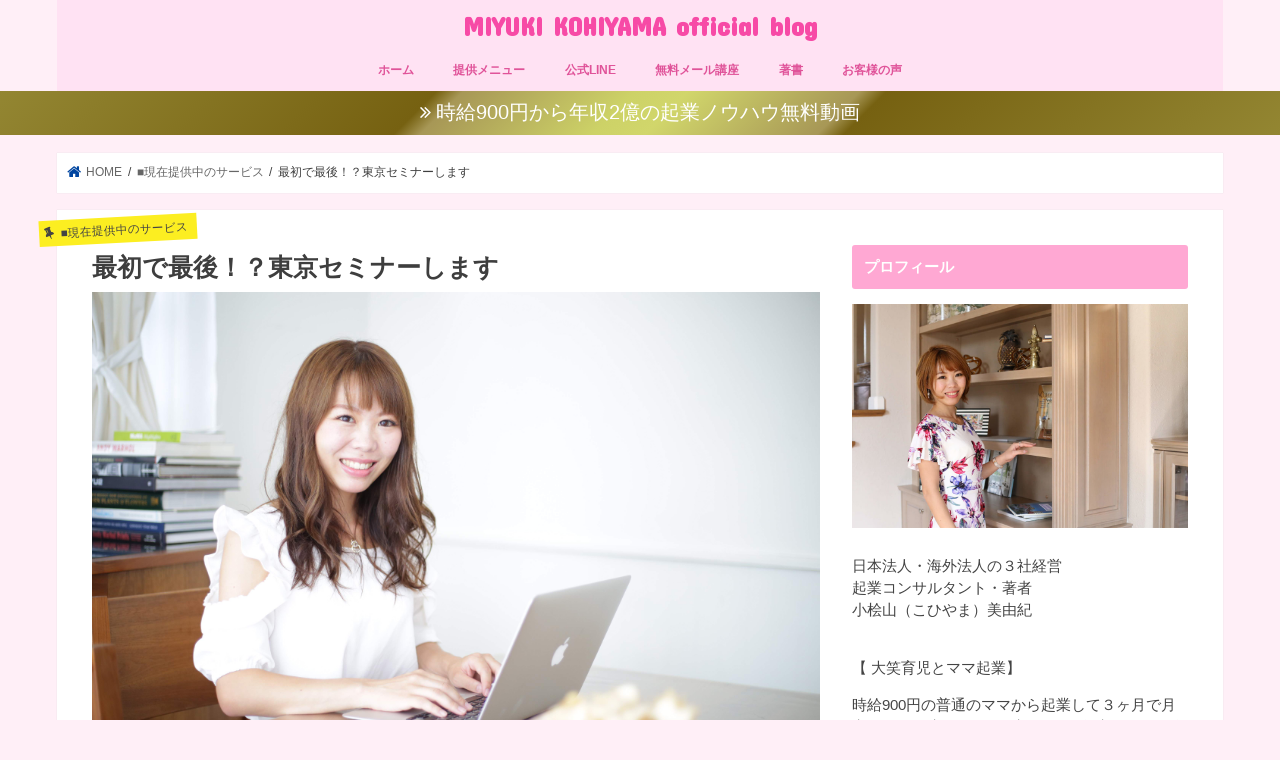

--- FILE ---
content_type: text/html; charset=UTF-8
request_url: https://kohiyamamiyuki.com/archives/8197
body_size: 20993
content:
<!doctype html>
<html dir="ltr" lang="ja" prefix="og: https://ogp.me/ns#" >
<head>
<meta charset="utf-8">
<meta http-equiv="X-UA-Compatible" content="IE=edge">
<meta property="og:locale" content="ja_JP">
<meta property="og:site_name" content="MIYUKI KOHIYAMA official blog |">
<meta property="og:type" content="article">
<meta property="og:title" content="最初で最後！？東京セミナーします | MIYUKI KOHIYAMA official blog">
<meta property="og:url" content="https://kohiyamamiyuki.com/archives/8197">
<meta property="article:published_time" content="2018-09-01T07:20:01+00:00">
<meta property="article:modified_time" content="2018-09-01T07:35:14+00:00">
<meta name="generator" content="All in One SEO (AIOSEO) 4.2.6.1 ">
<meta name="google" content="nositelinkssearchbox">
<meta name="handheldfriendly" content="True">
<meta name="mobileoptimized" content="320">
<meta name="robots" content="max-image-preview:large">
<meta name="twitter:card" content="summary">
<meta name="twitter:title" content="最初で最後！？東京セミナーします | MIYUKI KOHIYAMA official blog">
<meta name="viewport" content="width=device-width, initial-scale=1">

<link rel="dns-prefetch" href="//webfonts.xserver.jp">
<link rel="dns-prefetch" href="//ajax.googleapis.com">
<link rel="dns-prefetch" href="//fonts.googleapis.com">
<link rel="dns-prefetch" href="//maxcdn.bootstrapcdn.com">
<link rel="dns-prefetch" href="//s.w.org">
<link rel="dns-prefetch" href="//fonts.googleapis.com/css?family=Concert+One">
<link rel="dns-prefetch" href="//fonts.googleapis.com/css?family=Lato">
<link rel="dns-prefetch" href="//maxcdn.bootstrapcdn.com/font-awesome/4.7.0/css/font-awesome.min.css">
<link rel="dns-prefetch" href="//www.google-analytics.com">
<link rel="dns-prefetch" href="//ajax.googleapis.com/ajax/libs/jquery/1.12.4/jquery.min.js">
<link rel="dns-prefetch" href="//webfonts.xserver.jp/js/xserver.js">
<link rel="pingback" href="https://kohiyamamiyuki.com/xmlrpc.php">
<link rel="canonical" href="https://kohiyamamiyuki.com/archives/8197">
<link rel="alternate" type="application/rss+xml" title="MIYUKI KOHIYAMA official blog &raquo; フィード" href="https://kohiyamamiyuki.com/feed">
<link rel="alternate" type="application/rss+xml" title="MIYUKI KOHIYAMA official blog &raquo; コメントフィード" href="https://kohiyamamiyuki.com/comments/feed">
<link rel="alternate" type="application/json" href="https://kohiyamamiyuki.com/wp-json/wp/v2/posts/8197">
<link rel="alternate" type="application/json+oembed" href="https://kohiyamamiyuki.com/wp-json/oembed/1.0/embed?url=https%3A%2F%2Fkohiyamamiyuki.com%2Farchives%2F8197">
<link rel="alternate" type="text/xml+oembed" href="https://kohiyamamiyuki.com/wp-json/oembed/1.0/embed?url=https%3A%2F%2Fkohiyamamiyuki.com%2Farchives%2F8197&#038;format=xml">
<link rel="https://api.w.org/" href="https://kohiyamamiyuki.com/wp-json/">
<link rel="EditURI" type="application/rsd+xml" title="RSD" href="https://kohiyamamiyuki.com/xmlrpc.php?rsd">
<link rel="wlwmanifest" type="application/wlwmanifest+xml" href="https://kohiyamamiyuki.com/wp-includes/wlwmanifest.xml">
<link rel="shortlink" href="https://kohiyamamiyuki.com/?p=8197">
<link rel="stylesheet" id="gf_Concert-css" href="//fonts.googleapis.com/css?family=Concert+One" type="text/css" media="all">
<link rel="stylesheet" id="gf_Lato-css" href="//fonts.googleapis.com/css?family=Lato" type="text/css" media="all">
<link rel="stylesheet" id="fontawesome-css" href="//maxcdn.bootstrapcdn.com/font-awesome/4.7.0/css/font-awesome.min.css" type="text/css" media="all">
<link rel="stylesheet" id="hugeit-lightbox-css-css" href="https://kohiyamamiyuki.com/wp-content/plugins/lightbox/css/frontend/lightbox.css" type="text/css" media="all">
<link rel="stylesheet" id="sb_instagram_styles-css" href="https://kohiyamamiyuki.com/wp-content/plugins/instagram-feed/css/sbi-styles.min.css" type="text/css" media="all">
<link rel="stylesheet" id="wp-block-library-css" href="https://kohiyamamiyuki.com/wp-includes/css/dist/block-library/style.min.css" type="text/css" media="all">
<link rel="stylesheet" id="contact-form-7-css" href="https://kohiyamamiyuki.com/wp-content/plugins/contact-form-7/includes/css/styles.css" type="text/css" media="all">
<link rel="stylesheet" id="toc-screen-css" href="https://kohiyamamiyuki.com/wp-content/plugins/table-of-contents-plus/screen.min.css" type="text/css" media="all">
<link rel="stylesheet" id="wp-date-remover-css" href="https://kohiyamamiyuki.com/wp-content/plugins/wp-date-remover/public/css/wp-date-remover-public.css" type="text/css" media="all">
<link rel="stylesheet" id="ppress-frontend-css" href="https://kohiyamamiyuki.com/wp-content/plugins/wp-user-avatar/assets/css/frontend.min.css" type="text/css" media="all">
<link rel="stylesheet" id="ppress-flatpickr-css" href="https://kohiyamamiyuki.com/wp-content/plugins/wp-user-avatar/assets/flatpickr/flatpickr.min.css" type="text/css" media="all">
<link rel="stylesheet" id="ppress-select2-css" href="https://kohiyamamiyuki.com/wp-content/plugins/wp-user-avatar/assets/select2/select2.min.css" type="text/css" media="all">
<link rel="stylesheet" id="style-css" href="https://kohiyamamiyuki.com/wp-content/themes/jstork/style.css" type="text/css" media="all">
<link rel="stylesheet" id="child-style-css" href="https://kohiyamamiyuki.com/wp-content/themes/jstork_custom/style.css" type="text/css" media="all">
<link rel="stylesheet" id="slick-css" href="https://kohiyamamiyuki.com/wp-content/themes/jstork/library/css/slick.css" type="text/css" media="all">
<link rel="stylesheet" id="shortcode-css" href="https://kohiyamamiyuki.com/wp-content/themes/jstork/library/css/shortcode.css" type="text/css" media="all">
<link rel="stylesheet" id="remodal-css" href="https://kohiyamamiyuki.com/wp-content/themes/jstork/library/css/remodal.css" type="text/css" media="all">
<link rel="stylesheet" id="animate-css" href="https://kohiyamamiyuki.com/wp-content/themes/jstork/library/css/animate.min.css" type="text/css" media="all">
<style type="text/css" media="all">/*<![CDATA[ */
img.wp-smiley,
img.emoji {
display: inline !important;
border: none !important;
box-shadow: none !important;
height: 1em !important;
width: 1em !important;
margin: 0 .07em !important;
vertical-align: -0.1em !important;
background: none !important;
padding: 0 !important;
}
body{color: #3E3E3E;}
a, #breadcrumb li.bc_homelink a::before, .authorbox .author_sns li a::before{color: #0045a0;}
a:hover{color: #1bb4d3;}
.article-footer .post-categories li a,.article-footer .tags a,.accordionBtn{  background: #0045a0;  border-color: #0045a0;}
.article-footer .tags a{color:#0045a0; background: none;}
.article-footer .post-categories li a:hover,.article-footer .tags a:hover,.accordionBtn.active{ background:#1bb4d3;  border-color:#1bb4d3;}
input[type="text"],input[type="password"],input[type="datetime"],input[type="datetime-local"],input[type="date"],input[type="month"],input[type="time"],input[type="week"],input[type="number"],input[type="email"],input[type="url"],input[type="search"],input[type="tel"],input[type="color"],select,textarea,.field { background-color: #ffffff;}
.header{color: #ffffff;}
.bgfull .header,.header.bg,.header #inner-header,.menu-sp{background: #ffe2f3;}
#logo a{color: #f74aa6;}
#g_nav .nav li a,.nav_btn,.menu-sp a,.menu-sp a,.menu-sp > ul:after{color: #e05399;}
#logo a:hover,#g_nav .nav li a:hover,.nav_btn:hover{color:#eeeeee;}
@media only screen and (min-width: 768px) {
.nav > li > a:after{background: #eeeeee;}
.nav ul {background: #ffeff7;}
#g_nav .nav li ul.sub-menu li a{color: #000000;}
}
@media only screen and (max-width: 1165px) {
.site_description{background: #ffe2f3; color: #ffffff;}
}
#inner-content, #breadcrumb, .entry-content blockquote:before, .entry-content blockquote:after{background: #ffffff}
.top-post-list .post-list:before{background: #0045a0;}
.widget li a:after{color: #0045a0;}
.entry-content h2,.widgettitle,.accordion::before{background: #ffa8d3; color: #ffffff;}
.entry-content h3{border-color: #ffa8d3;}
.h_boader .entry-content h2{border-color: #ffa8d3; color: #3E3E3E;}
.h_balloon .entry-content h2:after{border-top-color: #ffa8d3;}
.entry-content ul li:before{ background: #ffa8d3;}
.entry-content ol li:before{ background: #ffa8d3;}
.post-list-card .post-list .eyecatch .cat-name,.top-post-list .post-list .eyecatch .cat-name,.byline .cat-name,.single .authorbox .author-newpost li .cat-name,.related-box li .cat-name,.carouselwrap .cat-name,.eyecatch .cat-name{background: #fcee21; color:  #444444;}
ul.wpp-list li a:before{background: #ffa8d3; color: #ffffff;}
.readmore a{border:1px solid #0045a0;color:#0045a0;}
.readmore a:hover{background:#0045a0;color:#fff;}
.btn-wrap a{background: #0045a0;border: 1px solid #0045a0;}
.btn-wrap a:hover{background: #1bb4d3;border-color: #1bb4d3;}
.btn-wrap.simple a{border:1px solid #0045a0;color:#0045a0;}
.btn-wrap.simple a:hover{background:#0045a0;}
.blue-btn, .comment-reply-link, #submit { background-color: #0045a0; }
.blue-btn:hover, .comment-reply-link:hover, #submit:hover, .blue-btn:focus, .comment-reply-link:focus, #submit:focus {background-color: #1bb4d3; }
#sidebar1{color: #444444;}
.widget:not(.widget_text) a{color:#666666;}
.widget:not(.widget_text) a:hover{color:#999999;}
.bgfull #footer-top,#footer-top .inner,.cta-inner{background-color: #ffeff7; color: #000000;}
.footer a,#footer-top a{color: #000000;}
#footer-top .widgettitle{color: #000000;}
.bgfull .footer,.footer.bg,.footer .inner {background-color: #ffeff7;color: #000000;}
.footer-links li a:before{ color: #ffe2f3;}
.pagination a, .pagination span,.page-links a{border-color: #0045a0; color: #0045a0;}
.pagination .current,.pagination .current:hover,.page-links ul > li > span{background-color: #0045a0; border-color: #0045a0;}
.pagination a:hover, .pagination a:focus,.page-links a:hover, .page-links a:focus{background-color: #0045a0; color: #fff;}
.broken_link, a.broken_link {
text-decoration: line-through;
}
body.custom-background { background-color: #ffeff7; }
.page .date-tags {
display: none;
}
/* ]]>*/</style>
<script async src="https://www.google-analytics.com/analytics.js"></script>
<script type="text/javascript" src="//ajax.googleapis.com/ajax/libs/jquery/1.12.4/jquery.min.js" id="jquery-js"></script>
<script type="text/javascript" src="//webfonts.xserver.jp/js/xserver.js" id="typesquare_std-js"></script>
<script async src="https://kohiyamamiyuki.com/wp-content/plugins/all-in-one-seo-pack/dist/Lite/assets/autotrack.ca946afc.js?ver=4.2.6.1"></script>
<script type="text/javascript" src="https://kohiyamamiyuki.com/wp-content/plugins/lightbox/js/frontend/froogaloop2.min.js" id="hugeit-froogaloop-js-js"></script>
<script type="text/javascript" src="https://kohiyamamiyuki.com/wp-content/plugins/wp-date-remover/public/js/wp-date-remover-public.js" id="wp-date-remover-js"></script>
<script type="text/javascript" src="https://kohiyamamiyuki.com/wp-content/plugins/wp-user-avatar/assets/flatpickr/flatpickr.min.js" id="ppress-flatpickr-js"></script>
<script type="text/javascript" src="https://kohiyamamiyuki.com/wp-content/plugins/wp-user-avatar/assets/select2/select2.min.js" id="ppress-select2-js"></script>
<script type="text/javascript">//<![CDATA[
{"@context":"https:\/\/schema.org","@graph":[{"@type":"Article","@id":"https:\/\/kohiyamamiyuki.com\/archives\/8197#article","name":"\u6700\u521d\u3067\u6700\u5f8c\uff01\uff1f\u6771\u4eac\u30bb\u30df\u30ca\u30fc\u3057\u307e\u3059 | MIYUKI KOHIYAMA official blog","headline":"\u6700\u521d\u3067\u6700\u5f8c\uff01\uff1f\u6771\u4eac\u30bb\u30df\u30ca\u30fc\u3057\u307e\u3059","author":{"@id":"https:\/\/kohiyamamiyuki.com\/archives\/author\/miyuki#author"},"publisher":{"@id":"https:\/\/kohiyamamiyuki.com\/#organization"},"image":{"@type":"ImageObject","url":"https:\/\/kohiyamamiyuki.com\/wp-content\/uploads\/IMG_0405.jpeg","width":3840,"height":2560},"datePublished":"2018-09-01T07:20:01+09:00","dateModified":"2018-09-01T07:20:01+09:00","inLanguage":"ja","mainEntityOfPage":{"@id":"https:\/\/kohiyamamiyuki.com\/archives\/8197#webpage"},"isPartOf":{"@id":"https:\/\/kohiyamamiyuki.com\/archives\/8197#webpage"},"articleSection":"\u25a0\u73fe\u5728\u63d0\u4f9b\u4e2d\u306e\u30b5\u30fc\u30d3\u30b9"},{"@type":"BreadcrumbList","@id":"https:\/\/kohiyamamiyuki.com\/archives\/8197#breadcrumblist","itemListElement":[{"@type":"ListItem","@id":"https:\/\/kohiyamamiyuki.com\/#listItem","position":1,"item":{"@type":"WebPage","@id":"https:\/\/kohiyamamiyuki.com\/","name":"\u30db\u30fc\u30e0","description":"\u4e3b\u5a66\u3084\u5973\u6027\u306e\u65b9\u3067\u3082\u8d77\u696d\u30fb\u526f\u696d\u3057\u7a3c\u3050\u65b9\u6cd5\u306f\uff1f\u6642\u7d66900\u5186\u304b\u3089\u5c0f\u6867\u5c71\u7f8e\u7531\u7d00\u304c\u5b9f\u969b\u306b\u7a3c\u3044\u3060\u65b9\u6cd5\u3092\u304a\u4f1d\u3048\u3057\u307e\u3059\u3002\u5b50\u80b2\u3066\u4e2d\u306e\u65b9\u3082\u697d\u3057\u304f\u4eba\u751f\u3092\u6b69\u3093\u3067\u3044\u304d\u307e\u305b\u3093\u304b\uff1f","url":"https:\/\/kohiyamamiyuki.com\/"}}]},{"@type":"Organization","@id":"https:\/\/kohiyamamiyuki.com\/#organization","name":"MIYUKI KOHIYAMA official blog","url":"https:\/\/kohiyamamiyuki.com\/"},{"@type":"WebPage","@id":"https:\/\/kohiyamamiyuki.com\/archives\/8197#webpage","url":"https:\/\/kohiyamamiyuki.com\/archives\/8197","name":"\u6700\u521d\u3067\u6700\u5f8c\uff01\uff1f\u6771\u4eac\u30bb\u30df\u30ca\u30fc\u3057\u307e\u3059 | MIYUKI KOHIYAMA official blog","inLanguage":"ja","isPartOf":{"@id":"https:\/\/kohiyamamiyuki.com\/#website"},"breadcrumb":{"@id":"https:\/\/kohiyamamiyuki.com\/archives\/8197#breadcrumblist"},"author":"https:\/\/kohiyamamiyuki.com\/archives\/author\/miyuki#author","creator":"https:\/\/kohiyamamiyuki.com\/archives\/author\/miyuki#author","image":{"@type":"ImageObject","url":"https:\/\/kohiyamamiyuki.com\/wp-content\/uploads\/IMG_0405.jpeg","@id":"https:\/\/kohiyamamiyuki.com\/#mainImage","width":3840,"height":2560},"primaryImageOfPage":{"@id":"https:\/\/kohiyamamiyuki.com\/archives\/8197#mainImage"},"datePublished":"2018-09-01T07:20:01+09:00","dateModified":"2018-09-01T07:35:14+09:00"},{"@type":"WebSite","@id":"https:\/\/kohiyamamiyuki.com\/#website","url":"https:\/\/kohiyamamiyuki.com\/","name":"MIYUKI KOHIYAMA official blog","inLanguage":"ja","publisher":{"@id":"https:\/\/kohiyamamiyuki.com\/#organization"}}]}
window.ga=window.ga||function(){(ga.q=ga.q||[]).push(arguments)};ga.l=+new Date;
ga('create', "UA-122645443-1", 'auto');
ga('require', 'outboundLinkTracker');
ga('send', 'pageview');
window._wpemojiSettings = {"baseUrl":"https:\/\/s.w.org\/images\/core\/emoji\/13.1.0\/72x72\/","ext":".png","svgUrl":"https:\/\/s.w.org\/images\/core\/emoji\/13.1.0\/svg\/","svgExt":".svg","source":{"concatemoji":"https:\/\/kohiyamamiyuki.com\/wp-includes\/js\/wp-emoji-release.min.js"}};
!function(e,a,t){var n,r,o,i=a.createElement("canvas"),p=i.getContext&&i.getContext("2d");function s(e,t){var a=String.fromCharCode;p.clearRect(0,0,i.width,i.height),p.fillText(a.apply(this,e),0,0);e=i.toDataURL();return p.clearRect(0,0,i.width,i.height),p.fillText(a.apply(this,t),0,0),e===i.toDataURL()}function c(e){var t=a.createElement("script");t.src=e,t.defer=t.type="text/javascript",a.getElementsByTagName("head")[0].appendChild(t)}for(o=Array("flag","emoji"),t.supports={everything:!0,everythingExceptFlag:!0},r=0;r<o.length;r++)t.supports[o[r]]=function(e){if(!p||!p.fillText)return!1;switch(p.textBaseline="top",p.font="600 32px Arial",e){case"flag":return s([127987,65039,8205,9895,65039],[127987,65039,8203,9895,65039])?!1:!s([55356,56826,55356,56819],[55356,56826,8203,55356,56819])&&!s([55356,57332,56128,56423,56128,56418,56128,56421,56128,56430,56128,56423,56128,56447],[55356,57332,8203,56128,56423,8203,56128,56418,8203,56128,56421,8203,56128,56430,8203,56128,56423,8203,56128,56447]);case"emoji":return!s([10084,65039,8205,55357,56613],[10084,65039,8203,55357,56613])}return!1}(o[r]),t.supports.everything=t.supports.everything&&t.supports[o[r]],"flag"!==o[r]&&(t.supports.everythingExceptFlag=t.supports.everythingExceptFlag&&t.supports[o[r]]);t.supports.everythingExceptFlag=t.supports.everythingExceptFlag&&!t.supports.flag,t.DOMReady=!1,t.readyCallback=function(){t.DOMReady=!0},t.supports.everything||(n=function(){t.readyCallback()},a.addEventListener?(a.addEventListener("DOMContentLoaded",n,!1),e.addEventListener("load",n,!1)):(e.attachEvent("onload",n),a.attachEvent("onreadystatechange",function(){"complete"===a.readyState&&t.readyCallback()})),(n=t.source||{}).concatemoji?c(n.concatemoji):n.wpemoji&&n.twemoji&&(c(n.twemoji),c(n.wpemoji)))}(window,document,window._wpemojiSettings);
!function(f,b,e,v,n,t,s)
{if(f.fbq)return;n=f.fbq=function(){n.callMethod?
n.callMethod.apply(n,arguments):n.queue.push(arguments)};
if(!f._fbq)f._fbq=n;n.push=n;n.loaded=!0;n.version='2.0';
n.queue=[];t=b.createElement(e);t.async=!0;
t.src=v;s=b.getElementsByTagName(e)[0];
s.parentNode.insertBefore(t,s)}(window, document,'script',
'https://connect.facebook.net/en_US/fbevents.js');
fbq('init', '640887367693940');
fbq('track', 'PageView');
//]]></script>
<noscript><img height="1" width="1" style="display:none" src="https://www.facebook.com/tr?id=640887367693940&ev=PageView&noscript=1"
></noscript>
</head>

<body class="post-template-default single single-post postid-8197 single-format-standard custom-background bg pannavi_on h_default sidebarright undo_off">
	<div id="container">

<p class="site_description"></p><header class="header animated fadeIn headercenter" role="banner">
<div id="inner-header" class="wrap cf">
<div id="logo" class="gf fs_s">
<p class="h1 text"><a href="https://kohiyamamiyuki.com">MIYUKI KOHIYAMA official blog</a></p>
</div>


<nav id="g_nav" role="navigation">
<ul id="menu-%e3%83%9b%e3%83%bc%e3%83%a0" class="nav top-nav cf"><li id="menu-item-11679" class="menu-item menu-item-type-custom menu-item-object-custom menu-item-home menu-item-11679"><a href="https://kohiyamamiyuki.com">ホーム</a></li>
<li id="menu-item-11703" class="menu-item menu-item-type-custom menu-item-object-custom menu-item-11703"><a href="https://kohiyamamiyuki.com/archives/8437">提供メニュー</a></li>
<li id="menu-item-11704" class="menu-item menu-item-type-custom menu-item-object-custom menu-item-11704"><a href="https://lin.ee/rMUqIoX">公式LINE</a></li>
<li id="menu-item-11705" class="menu-item menu-item-type-custom menu-item-object-custom menu-item-11705"><a href="https://www.reservestock.jp/subscribe/65185">無料メール講座</a></li>
<li id="menu-item-11719" class="menu-item menu-item-type-custom menu-item-object-custom menu-item-11719"><a href="https://amzn.to/3ioxAzD">著書</a></li>
<li id="menu-item-16452" class="menu-item menu-item-type-taxonomy menu-item-object-category menu-item-16452"><a href="https://kohiyamamiyuki.com/archives/category/%e2%96%a0%e3%83%9e%e3%83%9e%e3%81%ae%e7%82%ba%e3%81%ae%e8%b5%b7%e6%a5%ad%e3%82%b9%e3%82%af%e3%83%bc%e3%83%ab/10104801382">お客様の声</a></li>
</ul></nav>

<a href="#spnavi" data-remodal-target="spnavi" class="nav_btn"><span class="text gf">menu</span></a>



</div>
</header>

<div class="remodal" data-remodal-id="spnavi" data-remodal-options="hashTracking:false">
<button data-remodal-action="close" class="remodal-close"><span class="text gf">CLOSE</span></button>
<div id="text-12" class="widget widget_text"><h4 class="widgettitle"><span>プロフィール</span></h4>			<div class="textwidget"><div class="sidebar-profile">
<p><img loading="lazy" class="lazy lazy-hidden alignnone size-large wp-image-11751" src="[data-uri]" data-lazy-type="image" data-lazy-src="https://kohiyamamiyuki.com/wp-content/uploads/MYS_1723-scaled-1-1024x682.jpg" alt="" width="728" height="485" /><noscript><img loading="lazy" class="alignnone size-large wp-image-11751" src="https://kohiyamamiyuki.com/wp-content/uploads/MYS_1723-scaled-1-1024x682.jpg" alt="" width="728" height="485" srcset="https://kohiyamamiyuki.com/wp-content/uploads/MYS_1723-scaled-1-1024x682.jpg 1024w, https://kohiyamamiyuki.com/wp-content/uploads/MYS_1723-scaled-1-300x200.jpg 300w, https://kohiyamamiyuki.com/wp-content/uploads/MYS_1723-scaled-1-768x512.jpg 768w, https://kohiyamamiyuki.com/wp-content/uploads/MYS_1723-scaled-1.jpg 1166w" sizes="(max-width: 728px) 100vw, 728px" /></noscript></p>
<p>日本法人・海外法人の３社経営<br />
起業コンサルタント・著者<br />
<span class="s1">小桧山（こひやま）美由紀<br />
</span></p>
<p><span class="s1"><br />
【 大笑育児とママ起業】</span></p>
<p>時給900円の普通のママから起業して３ヶ月で月商85万→月商200万→月商450万→年商5000万→年商１億→年収２億</p>
<p>年商5000万になったことで夫にサラリーマン卒業をプレゼントし、家族でマレーシアへ親子留学移住。現在はドバイへ移住し、５つ星ホテルに住みながら、子ども４人をインターナショナルスクールに通わせ、起業コンサルタントとしておうちでお仕事しながら海外生活を満喫しています。</p>
<div class="profile-center more"><a href="https://kohiyamamiyuki.com/archives/1">&gt;&gt;詳しいプロフィールを見る</a></div>
</div>
</div>
		</div><div id="text-11" class="widget widget_text"><h4 class="widgettitle"><span>現在提供中メニュー</span></h4>			<div class="textwidget"><p>&nbsp;</p>
<div style="margin-left: 10px;">
<div class="l-border l-p-t l-p-r l-p-b l-p-l" style="margin: 20px 10px 10px; padding: 15px; word-break: break-all; color: #333; box-shadow: 4px 4px 4px rgba(0,0,0,0.05); width: 300px; transform: rotate(2deg); background: #ffdddd;">
<div style="width: 45%; height: 35px; opacity: 0.15; margin: -35px auto 10px 25%; background: #ccb; transform: rotate(-5deg);"></div>
<p><strong><a href="https://kohiyamamiyuki.com/archives/8122">【スクール】ママの為の起業スクール</a></strong></p>
<p><strong><a href="https://peraichi.com/landing_pages/view/miyukigyoukouza">【動画講座】起業基礎完全マスター講座</a></strong></p>
<p><strong><a href="https://kohiyamamiyuki.com/archives/10862">小桧山美由紀による個別コンサル</a></strong></p>
</div>
</div>
</div>
		</div><div id="media_image-9" class="widget widget_media_image"><h4 class="widgettitle"><span>ベストセラー</span></h4><a href="https://amzn.to/3ioxAzD"><img width="729" height="1054" src="https://kohiyamamiyuki.com/wp-content/uploads/S__370941956.jpg" class="image wp-image-13998  attachment-full size-full" alt="" loading="lazy" style="max-width: 100%; height: auto;" title="【月額制】オンラインサロン" srcset="https://kohiyamamiyuki.com/wp-content/uploads/S__370941956.jpg 729w, https://kohiyamamiyuki.com/wp-content/uploads/S__370941956-207x300.jpg 207w, https://kohiyamamiyuki.com/wp-content/uploads/S__370941956-708x1024.jpg 708w" sizes="(max-width: 729px) 100vw, 729px" /></a></div><div id="recent-posts-3" class="widget widget_recent_entries"><h4 class="widgettitle"><span>最近の投稿</span></h4>			<ul>
								
				<li>
					<a class="cf" href="https://kohiyamamiyuki.com/archives/23531" title="幸せな人と幸せじゃない人・お金を稼げる人と稼げない人の特徴">
						幸せな人と幸せじゃない人・お金を稼げる人と稼げない人の特徴											</a>
				</li>
								
				<li>
					<a class="cf" href="https://kohiyamamiyuki.com/archives/23523" title="5月無料セミナー開催決定！">
						5月無料セミナー開催決定！											</a>
				</li>
								
				<li>
					<a class="cf" href="https://kohiyamamiyuki.com/archives/23517" title="起業した方がいいか、しないほうがいいかの判断基準はコレ">
						起業した方がいいか、しないほうがいいかの判断基準はコレ											</a>
				</li>
								
				<li>
					<a class="cf" href="https://kohiyamamiyuki.com/archives/23507" title="ドバイ在住4児ママのモーニングルーティン">
						ドバイ在住4児ママのモーニングルーティン											</a>
				</li>
								
				<li>
					<a class="cf" href="https://kohiyamamiyuki.com/archives/23500" title="後悔ばかりの人生を送ってきた結果">
						後悔ばかりの人生を送ってきた結果											</a>
				</li>
							</ul>
			</div><div id="categories-4" class="widget widget_categories"><h4 class="widgettitle"><span>カテゴリー</span></h4><form action="https://kohiyamamiyuki.com" method="get"><label class="screen-reader-text" for="cat">カテゴリー</label><select  name='cat' id='cat' class='postform' >
	<option value='-1'>カテゴリーを選択</option>
	<option class="level-0" value="60">■お知らせ</option>
	<option class="level-1" value="52">&nbsp;&nbsp;&nbsp;自己紹介</option>
	<option class="level-0" value="68">■ママの為の起業スクール</option>
	<option class="level-1" value="31">&nbsp;&nbsp;&nbsp;起業スクールの様子</option>
	<option class="level-1" value="33">&nbsp;&nbsp;&nbsp;起業スクール案内</option>
	<option class="level-1" value="36">&nbsp;&nbsp;&nbsp;起業スクールご感想</option>
	<option class="level-0" value="25">■現在提供中のサービス</option>
	<option class="level-1" value="24">&nbsp;&nbsp;&nbsp;個別コンサル</option>
	<option class="level-1" value="37">&nbsp;&nbsp;&nbsp;アメブロセミナー</option>
	<option class="level-1" value="32">&nbsp;&nbsp;&nbsp;集客術講座</option>
	<option class="level-1" value="10">&nbsp;&nbsp;&nbsp;その他サービス</option>
	<option class="level-0" value="53">■単発講座ご感想</option>
	<option class="level-1" value="23">&nbsp;&nbsp;&nbsp;個別コンサルご感想</option>
	<option class="level-1" value="38">&nbsp;&nbsp;&nbsp;アメブロセミナーご感想</option>
	<option class="level-1" value="34">&nbsp;&nbsp;&nbsp;集客術講座ご感想</option>
	<option class="level-1" value="27">&nbsp;&nbsp;&nbsp;起業入門講座ご感想</option>
	<option class="level-1" value="39">&nbsp;&nbsp;&nbsp;Facebookセミナーご感想</option>
	<option class="level-1" value="12">&nbsp;&nbsp;&nbsp;その他ご感想</option>
	<option class="level-0" value="55">■起業ノウハウ</option>
	<option class="level-1" value="5">&nbsp;&nbsp;&nbsp;起業</option>
	<option class="level-1" value="6">&nbsp;&nbsp;&nbsp;起業初期にやること</option>
	<option class="level-1" value="28">&nbsp;&nbsp;&nbsp;起業までの道のり</option>
	<option class="level-1" value="30">&nbsp;&nbsp;&nbsp;集客するには</option>
	<option class="level-1" value="40">&nbsp;&nbsp;&nbsp;文章術</option>
	<option class="level-1" value="16">&nbsp;&nbsp;&nbsp;商品の作り方</option>
	<option class="level-1" value="42">&nbsp;&nbsp;&nbsp;商品を売る方法</option>
	<option class="level-1" value="64">&nbsp;&nbsp;&nbsp;ハンドメイド</option>
	<option class="level-0" value="69">■SNSノウハウ</option>
	<option class="level-1" value="20">&nbsp;&nbsp;&nbsp;アメブロノウハウ</option>
	<option class="level-1" value="67">&nbsp;&nbsp;&nbsp;インスタノウハウ</option>
	<option class="level-1" value="21">&nbsp;&nbsp;&nbsp;Facebookノウハウ</option>
	<option class="level-0" value="70">■起業について無料動画で学ぶ</option>
	<option class="level-1" value="22">&nbsp;&nbsp;&nbsp;動画講座</option>
	<option class="level-0" value="51">■起業マインドセット</option>
	<option class="level-1" value="14">&nbsp;&nbsp;&nbsp;起業で成功するには</option>
	<option class="level-1" value="15">&nbsp;&nbsp;&nbsp;モチベーションを保つ方法</option>
	<option class="level-1" value="17">&nbsp;&nbsp;&nbsp;起業する上で私が心掛けていること</option>
	<option class="level-1" value="19">&nbsp;&nbsp;&nbsp;起業で結果が出ない場合</option>
	<option class="level-1" value="65">&nbsp;&nbsp;&nbsp;メンタル</option>
	<option class="level-0" value="49">■プライベート</option>
	<option class="level-1" value="9">&nbsp;&nbsp;&nbsp;ドバイ移住</option>
	<option class="level-1" value="46">&nbsp;&nbsp;&nbsp;子育て</option>
	<option class="level-1" value="63">&nbsp;&nbsp;&nbsp;マレーシア移住</option>
	<option class="level-1" value="8">&nbsp;&nbsp;&nbsp;日常</option>
	<option class="level-0" value="1">未分類</option>
</select>
</form>
<script type="text/javascript">
/* <![CDATA[ */
(function() {
	var dropdown = document.getElementById( "cat" );
	function onCatChange() {
		if ( dropdown.options[ dropdown.selectedIndex ].value > 0 ) {
			dropdown.parentNode.submit();
		}
	}
	dropdown.onchange = onCatChange;
})();
/* ]]> */
</script>

			</div><div id="search-3" class="widget widget_search"><form role="search" method="get" id="searchform" class="searchform cf" action="https://kohiyamamiyuki.com/" >
		<input type="search" placeholder="検索する" value="" name="s" id="s" />
		<button type="submit" id="searchsubmit" ><i class="fa fa-search"></i></button>
		</form></div><div id="text-10" class="widget widget_text"><h4 class="widgettitle"><span>【公式LINE】23,000名以上が登録中！</span></h4>			<div class="textwidget"><p><a href="https://line.me/ti/p/%40lhm0638r"><img loading="lazy" class="lazy lazy-hidden alignnone size-large wp-image-16151" src="[data-uri]" data-lazy-type="image" data-lazy-src="https://kohiyamamiyuki.com/wp-content/uploads/S__93110280-1024x1024.jpg" alt="" width="728" height="728" /><noscript><img loading="lazy" class="alignnone size-large wp-image-16151" src="https://kohiyamamiyuki.com/wp-content/uploads/S__93110280-1024x1024.jpg" alt="" width="728" height="728" srcset="https://kohiyamamiyuki.com/wp-content/uploads/S__93110280-1024x1024.jpg 1024w, https://kohiyamamiyuki.com/wp-content/uploads/S__93110280-300x300.jpg 300w, https://kohiyamamiyuki.com/wp-content/uploads/S__93110280-150x150.jpg 150w, https://kohiyamamiyuki.com/wp-content/uploads/S__93110280-768x768.jpg 768w, https://kohiyamamiyuki.com/wp-content/uploads/S__93110280.jpg 1080w" sizes="(max-width: 728px) 100vw, 728px" /></noscript></a></p>
</div>
		</div><div id="text-13" class="widget widget_text"><h4 class="widgettitle"><span>【無料】メールレッスン</span></h4>			<div class="textwidget"><p><a href="https://www.reservestock.jp/subscribe/65185"><img loading="lazy" class="lazy lazy-hidden alignnone size-full wp-image-11593" src="[data-uri]" data-lazy-type="image" data-lazy-src="https://kohiyamamiyuki.com/wp-content/uploads/S__276537353.jpg" alt="" width="1707" height="960" /><noscript><img loading="lazy" class="alignnone size-full wp-image-11593" src="https://kohiyamamiyuki.com/wp-content/uploads/S__276537353.jpg" alt="" width="1707" height="960" /></noscript></a></p>
</div>
		</div><button data-remodal-action="close" class="remodal-close"><span class="text gf">CLOSE</span></button>
</div>






<div class="header-info"><a target="_blank"  style="background-color: ;" href="https://www.youtube.com/channel/UC1AtOYBE-rrvc2NytR1q_5A/featured">時給900円から年収2億の起業ノウハウ無料動画</a></div>




<div id="breadcrumb" class="breadcrumb inner wrap cf"><ul itemscope itemtype="http://schema.org/BreadcrumbList"><li itemprop="itemListElement" itemscope itemtype="http://schema.org/ListItem" class="bc_homelink"><a itemprop="item" href="https://kohiyamamiyuki.com/"><span itemprop="name"> HOME</span></a><meta itemprop="position" content="1" /></li><li itemprop="itemListElement" itemscope itemtype="http://schema.org/ListItem"><a itemprop="item" href="https://kohiyamamiyuki.com/archives/category/10098358410"><span itemprop="name">■現在提供中のサービス</span></a><meta itemprop="position" content="2" /></li><li itemprop="itemListElement" itemscope itemtype="http://schema.org/ListItem" class="bc_posttitle"><span itemprop="name">最初で最後！？東京セミナーします</span><meta itemprop="position" content="3" /></li></ul></div>
<div id="content">
<div id="inner-content" class="wrap cf">

<main id="main" class="m-all t-all d-5of7 cf" role="main">
<article id="post-8197" class="post-8197 post type-post status-publish format-standard has-post-thumbnail hentry category-25 article cf" role="article">
<header class="article-header entry-header">
<p class="byline entry-meta vcard cf">
<span class="cat-name cat-id-25">■現在提供中のサービス</span><time class="date gf entry-date updated"  datetime=""></time>

<span class="writer name author"><span class="fn">小桧山美由紀</span></span>
</p>

<h1 class="entry-title single-title" itemprop="headline" rel="bookmark">最初で最後！？東京セミナーします</h1>

<figure class="eyecatch">
<img width="3840" height="2560" src="[data-uri]" data-lazy-type="image" data-lazy-src="https://kohiyamamiyuki.com/wp-content/uploads/IMG_0405.jpeg" class="lazy lazy-hidden attachment-post-thumbnail size-post-thumbnail wp-post-image" alt="" loading="lazy" data-lazy-srcset="https://kohiyamamiyuki.com/wp-content/uploads/IMG_0405.jpeg 3840w, https://kohiyamamiyuki.com/wp-content/uploads/IMG_0405-300x200.jpeg 300w, https://kohiyamamiyuki.com/wp-content/uploads/IMG_0405-768x512.jpeg 768w, https://kohiyamamiyuki.com/wp-content/uploads/IMG_0405-1024x683.jpeg 1024w" data-lazy-sizes="(max-width: 3840px) 100vw, 3840px" /><noscript><img width="3840" height="2560" src="https://kohiyamamiyuki.com/wp-content/uploads/IMG_0405.jpeg" class="attachment-post-thumbnail size-post-thumbnail wp-post-image" alt="" loading="lazy" srcset="https://kohiyamamiyuki.com/wp-content/uploads/IMG_0405.jpeg 3840w, https://kohiyamamiyuki.com/wp-content/uploads/IMG_0405-300x200.jpeg 300w, https://kohiyamamiyuki.com/wp-content/uploads/IMG_0405-768x512.jpeg 768w, https://kohiyamamiyuki.com/wp-content/uploads/IMG_0405-1024x683.jpeg 1024w" sizes="(max-width: 3840px) 100vw, 3840px" /></noscript></figure>
<div class="share short">
<div class="sns">
<ul class="cf">

<li class="twitter"> 
<a target="blank" href="//twitter.com/intent/tweet?url=https%3A%2F%2Fkohiyamamiyuki.com%2Farchives%2F8197&text=%E6%9C%80%E5%88%9D%E3%81%A7%E6%9C%80%E5%BE%8C%EF%BC%81%EF%BC%9F%E6%9D%B1%E4%BA%AC%E3%82%BB%E3%83%9F%E3%83%8A%E3%83%BC%E3%81%97%E3%81%BE%E3%81%99&via=kohiyamamiyuki&tw_p=tweetbutton" onclick="window.open(this.href, 'tweetwindow', 'width=550, height=450,personalbar=0,toolbar=0,scrollbars=1,resizable=1'); return false;"><i class="fa fa-twitter"></i><span class="text">ツイート</span><span class="count"></span></a>
</li>

<li class="facebook">
<a href="//www.facebook.com/sharer.php?src=bm&u=https%3A%2F%2Fkohiyamamiyuki.com%2Farchives%2F8197&t=%E6%9C%80%E5%88%9D%E3%81%A7%E6%9C%80%E5%BE%8C%EF%BC%81%EF%BC%9F%E6%9D%B1%E4%BA%AC%E3%82%BB%E3%83%9F%E3%83%8A%E3%83%BC%E3%81%97%E3%81%BE%E3%81%99" onclick="javascript:window.open(this.href, '', 'menubar=no,toolbar=no,resizable=yes,scrollbars=yes,height=300,width=600');return false;"><i class="fa fa-facebook"></i>
<span class="text">シェア</span><span class="count"></span></a>
</li>

<li class="hatebu">       
<a href="//b.hatena.ne.jp/add?mode=confirm&url=https://kohiyamamiyuki.com/archives/8197&title=%E6%9C%80%E5%88%9D%E3%81%A7%E6%9C%80%E5%BE%8C%EF%BC%81%EF%BC%9F%E6%9D%B1%E4%BA%AC%E3%82%BB%E3%83%9F%E3%83%8A%E3%83%BC%E3%81%97%E3%81%BE%E3%81%99" onclick="window.open(this.href, 'HBwindow', 'width=600, height=400, menubar=no, toolbar=no, scrollbars=yes'); return false;" target="_blank"><span class="text">はてブ</span><span class="count"></span></a>
</li>

<li class="line">
<a href="//line.me/R/msg/text/?%E6%9C%80%E5%88%9D%E3%81%A7%E6%9C%80%E5%BE%8C%EF%BC%81%EF%BC%9F%E6%9D%B1%E4%BA%AC%E3%82%BB%E3%83%9F%E3%83%8A%E3%83%BC%E3%81%97%E3%81%BE%E3%81%99%0Ahttps%3A%2F%2Fkohiyamamiyuki.com%2Farchives%2F8197" target="_blank"><span>LINE</span></a>
</li>

<li class="pocket">
<a href="//getpocket.com/edit?url=https://kohiyamamiyuki.com/archives/8197&title=最初で最後！？東京セミナーします" onclick="window.open(this.href, 'FBwindow', 'width=550, height=350, menubar=no, toolbar=no, scrollbars=yes'); return false;"><i class="fa fa-get-pocket"></i><span class="text">Pocket</span><span class="count"></span></a></li>

</ul>
</div> 
</div></header>



<section class="entry-content cf">


<p>時給900円の<br />
普通のママから起業して<br />
12歳、7歳、5歳、1歳の<br />
４人の子どもを育てながら</p>
<p>３ヶ月で月商85万<br />
その２ヶ月後に月商200万<br />
翌年月商450万</p>
<p>【起業・集客コンサルタント】<br />
大笑育児とママ起業<br />
小桧山（こひやま）美由紀です。</p>
<div id="A8C7A676-13AC-4D21-A8C8-3B6B024C3E10">
<div>
<div>
<div>
<div id="A8C7A676-13AC-4D21-A8C8-3B6B024C3E10">
<div id="A8C7A676-13AC-4D21-A8C8-3B6B024C3E10">
<div>
<div>
<div></div>
</div>
</div>
</div>
</div>
</div>
</div>
</div>
</div>
<div>
<div>
<div style="margin-left: 10px;">
<div class="l-border l-p-t l-p-r l-p-b l-p-l" style="margin: 20px 10px 10px; padding: 15px; word-break: break-all; color: #333; box-shadow: 4px 4px 4px rgba(0,0,0,0.05); width: 300px; transform: rotate(2deg); background: #ffdddd;">
<div style="width: 45%; height: 35px; opacity: 0.15; margin: -35px auto 10px 25%; background: #ccb; transform: rotate(-5deg);"></div>
<p>【時給900円の普通ママから起業して月商450万】</p>
<p><span style="color: #ff007d;">12歳7歳5歳1歳の<br />
子どもを育てながら私が実践した<br />
自宅から一歩も出ずに<br />
顧客０から月商450万達成までの<br />
ブログ集客方法・起業方法<br />
人生を変える方法を無料配信LINE@</span></p>
<p>登録は<a href="https://line.me/R/ti/p/%40lhm0638r" target="_blank" rel="noopener">こちらから</a>１秒♡<br />
又はLINEのお友達検索から<br />
<span style="color: #000000;"><span style="font-weight: bold;">＠lhm0638r</span></span>　を検索</p>
</div>
</div>
</div>
</div>
<p>&nbsp;</p>
<div id="toc_container" class="no_bullets"><p class="toc_title">Contents</p><ul class="toc_list"><li><a href="#i">最初で最後！？東京セミナーします</a><ul><li><a href="#i-2">■小桧山美由紀プロフィール■</a></li></ul></li></ul></div>
<h2><span id="i">最初で最後！？東京セミナーします</span></h2>
<p>&nbsp;</p>
<p>普段絶対対面しない私が<br />
<strong><span style="font-size: 14pt;">今月東京にて</span></strong><br />
<strong><span style="font-size: 14pt;">対面セミナーをすることに</span></strong><br />
<strong><span style="font-size: 14pt;">なりました！</span></strong></p>
<p>&nbsp;</p>
<p>セミナーで伝えたいことは、</p>
<p><span style="color: #ff99cc;"><strong><span style="font-size: 14pt;">普通のママから月商７桁を</span></strong></span><br />
<span style="color: #ff99cc;"><strong><span style="font-size: 14pt;">本気で目指したい人の為の</span></strong></span><span style="color: #ff99cc; font-size: 18pt;"><strong>極秘ノウハウ</strong></span></p>
<p>&nbsp;</p>
<img loading="lazy" class="lazy lazy-hidden alignnone size-full wp-image-8023" src="[data-uri]" data-lazy-type="image" data-lazy-src="https://kohiyamamiyuki.com/wp-content/uploads/1532675664061.jpg" alt="" width="400" height="1044" /><noscript><img loading="lazy" class="alignnone size-full wp-image-8023" src="https://kohiyamamiyuki.com/wp-content/uploads/1532675664061.jpg" alt="" width="400" height="1044" /></noscript>
<p>&nbsp;</p>
<p><strong><span style="font-size: 14pt;">2年3ヶ月前</span></strong><br />
<strong><span style="font-size: 14pt;">時給900円のパート</span></strong>をしていた<br />
普通のママだった私。</p>
<p>&nbsp;</p>
<p>とあることから<br />
起業の世界を知って<br />
<strong><span style="font-size: 14pt;">「私もやってみたい！」</span></strong><br />
と勢いで起業し</p>
<p><strong><span style="font-size: 14pt;">無料のお茶会すら</span></strong><br />
<strong><span style="font-size: 14pt;">1人も集客できなかった</span></strong><br />
あの私が</p>
<p>&nbsp;</p>
<p><span style="color: #ff99cc;"><strong><span style="font-size: 14pt;">ビジネスを</span></strong></span><br />
<span style="color: #ff99cc;"><strong><span style="font-size: 14pt;">きちんと学ぶことで</span></strong></span></p>
<p>３ヶ月で<strong><span style="font-size: 14pt;">月商85万</span></strong>になり<br />
その２ヶ月後に<strong><span style="font-size: 14pt;">月商200万</span></strong></p>
<p><strong><span style="font-size: 14pt;">翌年月商450万</span></strong>に<br />
なることができました。</p>
<p>&nbsp;</p>
<img loading="lazy" class="lazy lazy-hidden alignnone size-full wp-image-7890" src="[data-uri]" data-lazy-type="image" data-lazy-src="https://kohiyamamiyuki.com/wp-content/uploads/IMG_9950-1.jpeg" alt="" width="400" height="1920" /><noscript><img loading="lazy" class="alignnone size-full wp-image-7890" src="https://kohiyamamiyuki.com/wp-content/uploads/IMG_9950-1.jpeg" alt="" width="400" height="1920" /></noscript>
<p>&nbsp;</p>
<p><strong><span style="font-size: 14pt;">小６・小２・年長・１歳</span></strong><br />
<strong><span style="font-size: 14pt;">4人の子どもを育てながら</span></strong><br />
１歳の子どもと一緒に<br />
自宅でコンサルをし</p>
<p>夏休みという名の<br />
戦争的な毎日を過ごす今月は</p>
<p>なんと<span style="color: #ff99cc;"><strong><span style="font-size: 14pt;">月商972万</span></strong></span>を<br />
達成することができました。<br />
<span style="font-size: 10pt;">（1000万にいかないのはご愛嬌w）</span></p>
<p>&nbsp;</p>
<p>子どもが4人いてもと<br />
夏休みで毎日子どもがいても<br />
２４時間一緒の<br />
１歳の子どもがいても</p>
<p><span style="color: #ff99cc;"><strong><span style="font-size: 14pt;">私は「やり方」を知ることで</span></strong></span><br />
<span style="color: #ff99cc;"><strong><span style="font-size: 14pt;">こんなにも</span></strong></span><br />
<span style="color: #ff99cc;"><strong><span style="font-size: 14pt;">変わることができました。</span></strong></span></p>
<p>&nbsp;</p>
<img loading="lazy" class="lazy lazy-hidden alignnone size-full wp-image-7998" src="[data-uri]" data-lazy-type="image" data-lazy-src="https://kohiyamamiyuki.com/wp-content/uploads/IMG_3828.jpg" alt="" width="400" height="466" /><noscript><img loading="lazy" class="alignnone size-full wp-image-7998" src="https://kohiyamamiyuki.com/wp-content/uploads/IMG_3828.jpg" alt="" width="400" height="466" /></noscript>
<p>&nbsp;</p>
<p><strong><span style="color: #000080;">&#x25b6;︎常にお金を気にしながら</span></strong><br />
<strong><span style="color: #000080;">過ごしていた起業前の夏休み</span></strong></p>
<p><strong><span style="color: #000080;">&#x25b6;︎1円でも安いものを求め</span></strong><br />
<strong><span style="color: #000080;">何件もスーパーをハシゴしていた</span></strong><br />
<strong><span style="color: #000080;">起業前の私</span></strong></p>
<p><strong><span style="font-size: 14pt;">もうあの時の私は</span></strong><br />
<strong><span style="font-size: 14pt;">どこにもいません。</span></strong></p>
<p>&nbsp;</p>
<p>&#x25b6;︎年に何度も<strong><span style="font-size: 14pt;">海外旅行</span></strong>に行くことも</p>
<p>&#x25b6;︎<strong><span style="font-size: 14pt;">値段を見ずに買い物</span></strong>することも</p>
<p>&#x25b6;︎<strong><span style="font-size: 14pt;">経営者の方々と頻繁に会食</span></strong>できるのも</p>
<p>&nbsp;</p>
<p><span style="color: #ff99cc;"><strong><span style="font-size: 14pt;">全て「私が」変わったからです。</span></strong></span></p>
<p>&nbsp;</p>
<img loading="lazy" class="lazy lazy-hidden alignnone size-full wp-image-8110" src="[data-uri]" data-lazy-type="image" data-lazy-src="https://kohiyamamiyuki.com/wp-content/uploads/1533881837590.jpg" alt="" width="400" height="1280" /><noscript><img loading="lazy" class="alignnone size-full wp-image-8110" src="https://kohiyamamiyuki.com/wp-content/uploads/1533881837590.jpg" alt="" width="400" height="1280" /></noscript>
<p>&nbsp;</p>
<p>私がここまでに実際<br />
何をどうやってやってきたのか</p>
<p>その<strong><span style="font-size: 14pt;">ノウハウ</span></strong>や<strong><span style="font-size: 14pt;">マインドセット</span></strong>を<br />
お伝えする機会は</p>
<p><strong>今年に入ってから</strong><br />
<strong>オンラインママ起業塾生・</strong><br />
<strong>ビジネススクールメンバーのみで</strong></p>
<p><strong>一般の方にお伝えする機会は</strong><br />
<strong>一切ありませんでした。</strong></p>
<p>&nbsp;</p>
<p>ですが、今回<br />
<span style="color: #ff99cc;"><strong><span style="font-size: 14pt;">「変われるのは私だけじゃない」</span></strong></span><br />
ということを伝えたくて</p>
<p><span style="color: #ff99cc;"><strong><span style="font-size: 14pt;">1人でも多くのママに</span></strong></span><br />
<span style="color: #ff99cc;"><strong><span style="font-size: 14pt;">「変われるから</span></strong></span><br />
<strong><span style="font-size: 14pt;"><span style="color: #ff99cc;">　人生を諦めないでほしい」</span></span></strong><span style="font-size: 12pt;">と思い、</span></p>
<p>&nbsp;</p>
<p>実際にこのノウハウを<br />
全て伝授して<br />
<strong><span style="font-size: 14pt;">月商５００万以上の実績</span></strong>を出した</p>
<p><strong><span style="font-size: 14pt;">塾生でもあり今</span></strong><br />
<strong><span style="font-size: 14pt;">ビジネスパートナーでもあるママと</span></strong></p>
<p><span style="color: #ff99cc; font-size: 18pt;"><strong>最初で最後の！？</strong></span><br />
<span style="color: #ff99cc;"><strong><span style="font-size: 14pt;"><span style="font-size: 18pt;">東京対面セミナーを<br />
しようと思います。</span>　</span></strong></span></p>
<p>&nbsp;</p>
<img loading="lazy" class="lazy lazy-hidden alignnone size-full wp-image-7994" src="[data-uri]" data-lazy-type="image" data-lazy-src="https://kohiyamamiyuki.com/wp-content/uploads/1532675668192.jpg" alt="" width="400" height="1044" /><noscript><img loading="lazy" class="alignnone size-full wp-image-7994" src="https://kohiyamamiyuki.com/wp-content/uploads/1532675668192.jpg" alt="" width="400" height="1044" /></noscript>
<p>&nbsp;</p>
<p>子連れ参加の方も多いと思いますので<br />
このセミナーは<span style="color: #ff99cc;"><strong><span style="font-size: 14pt;">人数限定での開催</span></strong></span>となります。</p>
<p><a href="https://line.me/R/ti/p/%40lhm0638r">詳細希望の方は</a><br />
<a href="https://line.me/R/ti/p/%40lhm0638r">LINE@に<strong><span style="font-size: 14pt;">「優先」</span></strong>とメッセージをお願いします。</a></p>
<p>(<a href="https://line.me/R/ti/p/%40lhm0638r">ご登録はこちらをクリック<br />
</a>または <strong>@lhm0638</strong> を検索！)</p>
<p>&nbsp;</p>
<p><span style="font-size: 14pt;">セミナー詳細が決まり次第</span><br />
<span style="font-size: 14pt;">いち早くご案内させていただきます！</span></p>
<p>&nbsp;</p>
<p>PS.</p>
<p>人数限定の<strong><span style="font-size: 14pt;">「無料」</span></strong>になる<br />
チャンスもありますので<br />
早めの行動をお勧めします♩</p>
<p>&nbsp;</p>
<ul>
<li><span style="font-size: 18pt;">9月17日午後</span></li>
<li><span style="font-size: 18pt;">都内</span></li>
<li><span style="font-size: 18pt;">詳細希望の方は<a href="https://line.me/R/ti/p/%40lhm0638r">LINE@</a>へ</span><br />
<span style="font-size: 18pt;"><span style="font-size: 18pt;"><strong>「優先」</strong>とメッセージを<br />
</span></span>(<a href="https://line.me/R/ti/p/%40lhm0638r">ご登録はこちらをクリック</a>または <strong>@lhm0638</strong> を検索！)</li>
</ul>
<p>&nbsp;</p>
<p>&nbsp;</p>
<div>
<div dir="auto">
<div style="background: #ff1493; border: 1px solid #ff1493; padding-left: 10px; font-size: 1.16em;"><span style="color: #ffffff; font-weight: bold;">■ご提供メニュー■</span></div>
<div style="padding: 10px; border: 1px solid #ff1493; font-size: 1em;">
<p>◆<a href="http://kohiyamamiyuki.com/%e3%80%90%ef%bc%96%e6%9c%9f%e6%ba%80%e5%93%a1%e5%be%a1%e7%a4%bc%e3%80%91%e3%82%aa%e3%83%b3%e3%83%a9%e3%82%a4%e3%83%b3%e3%83%9e%e3%83%9e%e8%b5%b7%e6%a5%ad%e5%a1%be/" target="_blank" rel="noopener" class="broken_link">オンラインママ起業塾</a></p>
<p>◆その他現在ご提供中の<a href="http://kohiyamamiyuki.com/%e7%8f%be%e5%9c%a8%e6%8f%90%e4%be%9b%e4%b8%ad%e3%81%ae%e3%82%b5%e3%83%bc%e3%83%93%e3%82%b9%e4%b8%80%e8%a6%a7/" class="broken_link">講座一覧</a></p>
</div>
</div>
</div>
<div id="A8C7A676-13AC-4D21-A8C8-3B6B024C3E10">
<div data-editor="468ds" data-block="true" data-offset-key="f8pir-0-0">
<div class="_1mf _1mj" data-offset-key="f8pir-0-0">
<div dir="auto">
<p>&nbsp;</p>
<div dir="auto">
<div>
<div style="background: #ff1493; border: 1px solid #ff1493; padding-left: 10px; font-size: 1.16em;"><span style="color: #ffffff; font-weight: bold;">■メルマガ■</span></div>
<div style="padding: 10px; border: 1px solid #ff1493; font-size: 1em;">
<p><a href="https://www.reservestock.jp/subscribe/65185">時給900円のママが3か月で月商85万になった</a><a href="https://www.reservestock.jp/subscribe/65185">７つの起業ノウハウ</a><span style="font-size: 1em;"><span style="color: #1d2129; font-family: 'SF Optimized', system-ui, -apple-system, system-ui, '.SFNSText-Regular', 'hiragino kaku gothic pro', meiryo, 'ms pgothic', sans-serif; font-style: normal; font-variant-ligatures: normal; font-variant-caps: normal; font-weight: 400; letter-spacing: -0.12px; text-align: start; text-indent: 0px; text-transform: none; white-space: normal; word-spacing: 0px; -webkit-text-stroke-width: 0px; background-color: #ffffff; float: none; display: inline !important;">を無料公開中</span></span></p>
<p>【普通のママが<br />
ビジネスを学んで3ヶ月で月商85万、<br />
その後２ヶ月の200万になる為に<br />
まず１番始めにやったこと】</p>
<p>について<br />
かなり具体的にお伝えしている動画はこちら↓</p>
<p><div class="youtube-container"><img src="[data-uri]"  class="lazy lazy-hidden" data-lazy-type="iframe" data-lazy-src="&lt;iframe loading=&quot;lazy&quot; src=&quot;https://www.youtube.com/embed/1LZeZJ7-rXA&quot; width=&quot;416&quot; height=&quot;234&quot; frameborder=&quot;0&quot; allowfullscreen=&quot;allowfullscreen&quot; data-mce-fragment=&quot;1&quot;&gt;&lt;/iframe&gt;" alt=""><noscript><iframe loading="lazy" src="https://www.youtube.com/embed/1LZeZJ7-rXA" width="416" height="234" frameborder="0" allowfullscreen="allowfullscreen" data-mce-fragment="1"></iframe></noscript></div></p>
<p>この動画はビジネスを始めて<br />
３ヶ月の初めに撮ったので<br />
月商50万と言っていますが、</p>
<p>その数日後に85万になったので、</p>
<p>数字を置き換えて<br />
お聞き頂けましたら幸いです♡</p>
<p>実はメルマガでは、</p>
<p>１番最初にやったことから<br />
85万までにやったこと全て</p>
<p>無料でお伝えしています。</p>
<p>続きは<a href="https://www.reservestock.jp/subscribe/65185" target="_blank" rel="noopener">こちらから</a>ご覧下さい(*^^*)</p>
</div>
</div>
</div>
</div>
</div>
<p>&nbsp;</p>
<div class="_1mf _1mj" data-offset-key="f8pir-0-0">
<div dir="auto">
<div dir="auto">
<h3><span id="i-2"><span style="color: #000000;"><span style="font-size: 1.4em;">■小桧山美由紀プロフィール■</span></span></span></h3>
<p>&nbsp;</p>
<p>■千葉県市川市出身<br />
短大卒業後すぐに20歳で長女を出産。<br />
24歳で次女を出産し、夫の転勤により愛媛へ。</p>
<p>27歳で長男を出産した後、京都、大阪と転勤を繰り返し、<br />
孤独な専業主婦生活を送る。</p>
<p>30歳の時、長男の保育園が内定したことを機に<br />
時給900円の事務のパートを始める。</p>
<p>31歳の時、友達から「このブログ見て！」と<br />
某有名起業家のブログURLが記載された一通のLINEが届き、<br />
シカトした後四通目でようやくURLをクリックし・・・<br />
初めて起業の世界を知る。</p>
<p>&nbsp;</p>
<p>「あの時やっぱりやっておけばよかった」と<br />
不満・後悔ばかりの人生を変えたくて、<br />
時給900円のパートを続けながら起業を決意し、</p>
<p>開始直後に４度目の転勤で名古屋へ引っ越しながらも、<br />
ビジネスを学び始めて3ヶ月で月商85万、</p>
<p>その2ヶ月後に月商200万<br />
翌年月商450万を達成する。</p>
<p>&nbsp;</p>
<p>子どもが風邪をひいても<br />
いつでも家にいてあげたいという想いから、<br />
コンサルはSkype・LINE電話・動画を使った完全自宅style。</p>
<p>顧客０からわずか2年の間に、<br />
北海道から沖縄、更にはドイツやアメリカ、シンガポールなど<br />
国内外問わず300名以上の起業家・サロン経営者・起業志望者へ<br />
コンサルし続けながら32歳で三女を出産する。</p>
<p>&nbsp;</p>
<p>主宰するオンラインママ起業塾は1期～7期まで全て<br />
一般募集無しの先行案内・先行案内前に満席。</p>
<p>入塾4ヶ月で月商640万の生徒<br />
入塾5ヶ月で月商150万の生徒<br />
入塾4ヶ月で月商150万の生徒を輩出する。</p>
<p>&nbsp;</p>
</div>
<p>現在は<br />
オンラインママ起業塾<br />
ハッピーリッチママコミュニティ<br />
エステサロンスクールの共同経営など<br />
３つのスクール事業を展開。</p>
<p>&nbsp;</p>
<p><a href="http://line.me/ti/p/%40lhm0638r" class="broken_link"><img loading="lazy" class="lazy lazy-hidden alignnone wp-image-7297" src="[data-uri]" data-lazy-type="image" data-lazy-src="https://kohiyamamiyuki.com/wp-content/uploads/IMG_8409-1-300x209.jpeg" alt="" width="259" height="181" data-lazy-srcset="https://kohiyamamiyuki.com/wp-content/uploads/IMG_8409-1-300x209.jpeg 300w, https://kohiyamamiyuki.com/wp-content/uploads/IMG_8409-1-768x535.jpeg 768w, https://kohiyamamiyuki.com/wp-content/uploads/IMG_8409-1-1024x713.jpeg 1024w, https://kohiyamamiyuki.com/wp-content/uploads/IMG_8409-1.jpeg 1800w" data-lazy-sizes="(max-width: 259px) 100vw, 259px" /><noscript><img loading="lazy" class="alignnone wp-image-7297" src="https://kohiyamamiyuki.com/wp-content/uploads/IMG_8409-1-300x209.jpeg" alt="" width="259" height="181" srcset="https://kohiyamamiyuki.com/wp-content/uploads/IMG_8409-1-300x209.jpeg 300w, https://kohiyamamiyuki.com/wp-content/uploads/IMG_8409-1-768x535.jpeg 768w, https://kohiyamamiyuki.com/wp-content/uploads/IMG_8409-1-1024x713.jpeg 1024w, https://kohiyamamiyuki.com/wp-content/uploads/IMG_8409-1.jpeg 1800w" sizes="(max-width: 259px) 100vw, 259px" /></noscript></a><br />
<a href="http://line.me/ti/p/%40lhm0638r" class="broken_link">【LINE@】11歳7歳5歳0歳の子どもを育てながらブログ集客で月商450万以上のブログ集客方法・起業方法を無料で配信LINE@</a></p>
</div>
</div>
</div>
<div data-editor="468ds" data-block="true" data-offset-key="f8pir-0-0">
<div class="_1mf _1mj" data-offset-key="f8pir-0-0">
<div dir="auto">
<div dir="auto">
<div>
<div>
<div>
<p>&nbsp;</p>
<p><a href="https://www.instagram.com/miyuki.kohiyama/?ref=badge"><img loading="lazy" class="lazy lazy-hidden alignnone" src="[data-uri]" data-lazy-type="image" data-lazy-src="https://blog-imgs-115.fc2.com/t/s/g/tsg2018/blog_import_5afba9d22f472.jpg" alt="https://www.instagram.com/miyuki.kohiyama/?ref=badge" width="164" height="164" /><noscript><img loading="lazy" class="alignnone" src="https://blog-imgs-115.fc2.com/t/s/g/tsg2018/blog_import_5afba9d22f472.jpg" alt="https://www.instagram.com/miyuki.kohiyama/?ref=badge" width="164" height="164" /></noscript></a><br />
<a class="ig-b- ig-b-48" href="https://www.instagram.com/miyuki.kohiyama/?ref=badge">【Instagram】プライベート配信♩フォロワー10000人超え</a></p>
<p>&nbsp;</p>
<p><span style="font-size: 0.83em;"><a title="小桧山美由紀" href="https://www.facebook.com/miyuki.kohiyama" class="broken_link"><span style="color: #ff007d;"><img class="lazy lazy-hidden img" style="border: 0px none;" src="[data-uri]" data-lazy-type="image" data-lazy-src="https://badge.facebook.com/badge/100002602260913.1761.957108268.png" alt="" /><noscript><img class="img" style="border: 0px none;" src="https://badge.facebook.com/badge/100002602260913.1761.957108268.png" alt="" /></noscript></span></a><br />
</span><a href="https://www.facebook.com/miyuki.kohiyama" class="broken_link">【Facebook】友達申請は「ブログ見ました！」とメッセージを♩</a></p>
</div>
</div>
</div>
</div>
</div>
</div>
</div>
</div>

<div class="add">
<div id="custom_html-8" class="widget_text widget widget_custom_html"><div class="textwidget custom-html-widget"><head><script data-ad-client="ca-pub-2920757006058997" async src="https://pagead2.googlesyndication.com/pagead/js/adsbygoogle.js"></script></head></div></div></div>

</section>


<footer class="article-footer">
<ul class="post-categories">
	<li><a href="https://kohiyamamiyuki.com/archives/category/10098358410" rel="category tag">■現在提供中のサービス</a></li></ul></footer>




<div class="sharewrap wow animated fadeIn" data-wow-delay="0.5s">

<div class="share">
<div class="sns">
<ul class="cf">

<li class="twitter"> 
<a target="blank" href="//twitter.com/intent/tweet?url=https%3A%2F%2Fkohiyamamiyuki.com%2Farchives%2F8197&text=%E6%9C%80%E5%88%9D%E3%81%A7%E6%9C%80%E5%BE%8C%EF%BC%81%EF%BC%9F%E6%9D%B1%E4%BA%AC%E3%82%BB%E3%83%9F%E3%83%8A%E3%83%BC%E3%81%97%E3%81%BE%E3%81%99&via=kohiyamamiyuki&tw_p=tweetbutton" onclick="window.open(this.href, 'tweetwindow', 'width=550, height=450,personalbar=0,toolbar=0,scrollbars=1,resizable=1'); return false;"><i class="fa fa-twitter"></i><span class="text">ツイート</span><span class="count"></span></a>
</li>

<li class="facebook">
<a href="//www.facebook.com/sharer.php?src=bm&u=https%3A%2F%2Fkohiyamamiyuki.com%2Farchives%2F8197&t=%E6%9C%80%E5%88%9D%E3%81%A7%E6%9C%80%E5%BE%8C%EF%BC%81%EF%BC%9F%E6%9D%B1%E4%BA%AC%E3%82%BB%E3%83%9F%E3%83%8A%E3%83%BC%E3%81%97%E3%81%BE%E3%81%99" onclick="javascript:window.open(this.href, '', 'menubar=no,toolbar=no,resizable=yes,scrollbars=yes,height=300,width=600');return false;"><i class="fa fa-facebook"></i>
<span class="text">シェア</span><span class="count"></span></a>
</li>

<li class="hatebu">       
<a href="//b.hatena.ne.jp/add?mode=confirm&url=https://kohiyamamiyuki.com/archives/8197&title=%E6%9C%80%E5%88%9D%E3%81%A7%E6%9C%80%E5%BE%8C%EF%BC%81%EF%BC%9F%E6%9D%B1%E4%BA%AC%E3%82%BB%E3%83%9F%E3%83%8A%E3%83%BC%E3%81%97%E3%81%BE%E3%81%99" onclick="window.open(this.href, 'HBwindow', 'width=600, height=400, menubar=no, toolbar=no, scrollbars=yes'); return false;" target="_blank"><span class="text">はてブ</span><span class="count"></span></a>
</li>

<li class="line">
<a href="//line.me/R/msg/text/?%E6%9C%80%E5%88%9D%E3%81%A7%E6%9C%80%E5%BE%8C%EF%BC%81%EF%BC%9F%E6%9D%B1%E4%BA%AC%E3%82%BB%E3%83%9F%E3%83%8A%E3%83%BC%E3%81%97%E3%81%BE%E3%81%99%0Ahttps%3A%2F%2Fkohiyamamiyuki.com%2Farchives%2F8197" target="_blank"><span>LINE</span></a>
</li>

<li class="pocket">
<a href="//getpocket.com/edit?url=https://kohiyamamiyuki.com/archives/8197&title=最初で最後！？東京セミナーします" onclick="window.open(this.href, 'FBwindow', 'width=550, height=350, menubar=no, toolbar=no, scrollbars=yes'); return false;"><i class="fa fa-get-pocket"></i><span class="text">Pocket</span><span class="count"></span></a></li>

<li class="feedly">
<a href="https://feedly.com/i/subscription/feed/https://kohiyamamiyuki.com/feed"  target="blank"><i class="fa fa-rss"></i><span class="text">feedly</span><span class="count"></span></a></li>    
</ul>
</div>
</div></div>





</article>

<div class="np-post">
<div class="navigation">
<div class="prev np-post-list">
<a href="https://kohiyamamiyuki.com/archives/8199" class="cf">
<figure class="eyecatch"><img width="150" height="150" src="[data-uri]" data-lazy-type="image" data-lazy-src="https://kohiyamamiyuki.com/wp-content/uploads/1535948744995-150x150.jpg" class="lazy lazy-hidden attachment-thumbnail size-thumbnail wp-post-image" alt="" loading="lazy" /><noscript><img width="150" height="150" src="https://kohiyamamiyuki.com/wp-content/uploads/1535948744995-150x150.jpg" class="attachment-thumbnail size-thumbnail wp-post-image" alt="" loading="lazy" /></noscript></figure>
<span class="ttl">8月の月商を公開します</span>
</a>
</div>

<div class="next np-post-list">
<a href="https://kohiyamamiyuki.com/archives/7952" class="cf">
<span class="ttl">夫が起業に反対。そんな人が起業で成功したたった１つの方法とは</span>
<figure class="eyecatch"><img width="150" height="150" src="[data-uri]" data-lazy-type="image" data-lazy-src="https://kohiyamamiyuki.com/wp-content/uploads/da5547281d12e23512b9c66fbb1259f7-150x150.jpg" class="lazy lazy-hidden attachment-thumbnail size-thumbnail wp-post-image" alt="" loading="lazy" data-lazy-srcset="https://kohiyamamiyuki.com/wp-content/uploads/da5547281d12e23512b9c66fbb1259f7-150x150.jpg 150w, https://kohiyamamiyuki.com/wp-content/uploads/da5547281d12e23512b9c66fbb1259f7-300x300.jpg 300w, https://kohiyamamiyuki.com/wp-content/uploads/da5547281d12e23512b9c66fbb1259f7-768x768.jpg 768w, https://kohiyamamiyuki.com/wp-content/uploads/da5547281d12e23512b9c66fbb1259f7-1024x1024.jpg 1024w, https://kohiyamamiyuki.com/wp-content/uploads/da5547281d12e23512b9c66fbb1259f7.jpg 1280w" data-lazy-sizes="(max-width: 150px) 100vw, 150px" /><noscript><img width="150" height="150" src="https://kohiyamamiyuki.com/wp-content/uploads/da5547281d12e23512b9c66fbb1259f7-150x150.jpg" class="attachment-thumbnail size-thumbnail wp-post-image" alt="" loading="lazy" srcset="https://kohiyamamiyuki.com/wp-content/uploads/da5547281d12e23512b9c66fbb1259f7-150x150.jpg 150w, https://kohiyamamiyuki.com/wp-content/uploads/da5547281d12e23512b9c66fbb1259f7-300x300.jpg 300w, https://kohiyamamiyuki.com/wp-content/uploads/da5547281d12e23512b9c66fbb1259f7-768x768.jpg 768w, https://kohiyamamiyuki.com/wp-content/uploads/da5547281d12e23512b9c66fbb1259f7-1024x1024.jpg 1024w, https://kohiyamamiyuki.com/wp-content/uploads/da5547281d12e23512b9c66fbb1259f7.jpg 1280w" sizes="(max-width: 150px) 100vw, 150px" /></noscript></figure>
</a>
</div>
</div>
</div>

  <div class="related-box original-related wow animated fadeIn cf">
    <div class="inbox">
	    <h2 class="related-h h_ttl"><span class="gf">RECOMMEND</span>こちらの記事も人気です。</h2>
		    <div class="related-post">
				<ul class="related-list cf">

  	        <li rel="bookmark" title="私、ママ起業辞めます">
		        <a href="https://kohiyamamiyuki.com/archives/3962" rel=\"bookmark" title="私、ママ起業辞めます" class="title">
		        	<figure class="eyecatch">
	        	                <img src="https://kohiyamamiyuki.com/wp-content/themes/jstork/library/images/noimg.png" />
	        	        		<span class="cat-name">■現在提供中のサービス</span>
		            </figure>
					<time class="date gf"></time>
					<h3 class="ttl">
						私、ママ起業辞めます					</h3>
				</a>
	        </li>
  	        <li rel="bookmark" title="【緊急】11月11日限定東京セミナー">
		        <a href="https://kohiyamamiyuki.com/archives/8522" rel=\"bookmark" title="【緊急】11月11日限定東京セミナー" class="title">
		        	<figure class="eyecatch">
	        	                <img width="300" height="200" src="[data-uri]" data-lazy-type="image" data-lazy-src="https://kohiyamamiyuki.com/wp-content/uploads/1541736684638-300x200.jpg" class="lazy lazy-hidden attachment-post-thum size-post-thum wp-post-image" alt="" loading="lazy" data-lazy-srcset="https://kohiyamamiyuki.com/wp-content/uploads/1541736684638-300x200.jpg 300w, https://kohiyamamiyuki.com/wp-content/uploads/1541736684638-768x512.jpg 768w, https://kohiyamamiyuki.com/wp-content/uploads/1541736684638-1024x683.jpg 1024w, https://kohiyamamiyuki.com/wp-content/uploads/1541736684638.jpg 1260w" data-lazy-sizes="(max-width: 300px) 100vw, 300px" /><noscript><img width="300" height="200" src="https://kohiyamamiyuki.com/wp-content/uploads/1541736684638-300x200.jpg" class="attachment-post-thum size-post-thum wp-post-image" alt="" loading="lazy" srcset="https://kohiyamamiyuki.com/wp-content/uploads/1541736684638-300x200.jpg 300w, https://kohiyamamiyuki.com/wp-content/uploads/1541736684638-768x512.jpg 768w, https://kohiyamamiyuki.com/wp-content/uploads/1541736684638-1024x683.jpg 1024w, https://kohiyamamiyuki.com/wp-content/uploads/1541736684638.jpg 1260w" sizes="(max-width: 300px) 100vw, 300px" /></noscript>	        	        		<span class="cat-name">■現在提供中のサービス</span>
		            </figure>
					<time class="date gf"></time>
					<h3 class="ttl">
						【緊急】11月11日限定東京セミナー					</h3>
				</a>
	        </li>
  	        <li rel="bookmark" title="【破格モニター募集再開】あなたのブログが読まれない原因">
		        <a href="https://kohiyamamiyuki.com/archives/6786" rel=\"bookmark" title="【破格モニター募集再開】あなたのブログが読まれない原因" class="title">
		        	<figure class="eyecatch">
	        	                <img src="https://kohiyamamiyuki.com/wp-content/themes/jstork/library/images/noimg.png" />
	        	        		<span class="cat-name">■現在提供中のサービス</span>
		            </figure>
					<time class="date gf"></time>
					<h3 class="ttl">
						【破格モニター募集再開】あなたのブログが読まれない原因					</h3>
				</a>
	        </li>
  	        <li rel="bookmark" title="5月無料セミナー開催決定！">
		        <a href="https://kohiyamamiyuki.com/archives/23523" rel=\"bookmark" title="5月無料セミナー開催決定！" class="title">
		        	<figure class="eyecatch">
	        	                <img width="300" height="200" src="[data-uri]" data-lazy-type="image" data-lazy-src="https://kohiyamamiyuki.com/wp-content/uploads/image_123650291195-1-300x200.jpg" class="lazy lazy-hidden attachment-post-thum size-post-thum wp-post-image" alt="" loading="lazy" /><noscript><img width="300" height="200" src="https://kohiyamamiyuki.com/wp-content/uploads/image_123650291195-1-300x200.jpg" class="attachment-post-thum size-post-thum wp-post-image" alt="" loading="lazy" /></noscript>	        	        		<span class="cat-name">■現在提供中のサービス</span>
		            </figure>
					<time class="date gf"></time>
					<h3 class="ttl">
						5月無料セミナー開催決定！					</h3>
				</a>
	        </li>
  	        <li rel="bookmark" title="【公式ハッシュタグ】ランキング１位になりました">
		        <a href="https://kohiyamamiyuki.com/archives/3974" rel=\"bookmark" title="【公式ハッシュタグ】ランキング１位になりました" class="title">
		        	<figure class="eyecatch">
	        	                <img src="https://kohiyamamiyuki.com/wp-content/themes/jstork/library/images/noimg.png" />
	        	        		<span class="cat-name">■現在提供中のサービス</span>
		            </figure>
					<time class="date gf"></time>
					<h3 class="ttl">
						【公式ハッシュタグ】ランキング１位になりました					</h3>
				</a>
	        </li>
  	        <li rel="bookmark" title="月額制オンラインサロン詳細">
		        <a href="https://kohiyamamiyuki.com/archives/10612" rel=\"bookmark" title="月額制オンラインサロン詳細" class="title">
		        	<figure class="eyecatch">
	        	                <img width="300" height="200" src="[data-uri]" data-lazy-type="image" data-lazy-src="https://kohiyamamiyuki.com/wp-content/uploads/394E3A74-8F18-44A9-8B3C-A87AADC0E429-300x200.jpeg" class="lazy lazy-hidden attachment-post-thum size-post-thum wp-post-image" alt="" loading="lazy" data-lazy-srcset="https://kohiyamamiyuki.com/wp-content/uploads/394E3A74-8F18-44A9-8B3C-A87AADC0E429-300x200.jpeg 300w, https://kohiyamamiyuki.com/wp-content/uploads/394E3A74-8F18-44A9-8B3C-A87AADC0E429-768x512.jpeg 768w, https://kohiyamamiyuki.com/wp-content/uploads/394E3A74-8F18-44A9-8B3C-A87AADC0E429-1024x683.jpeg 1024w, https://kohiyamamiyuki.com/wp-content/uploads/394E3A74-8F18-44A9-8B3C-A87AADC0E429-e1563583257550.jpeg 400w" data-lazy-sizes="(max-width: 300px) 100vw, 300px" /><noscript><img width="300" height="200" src="https://kohiyamamiyuki.com/wp-content/uploads/394E3A74-8F18-44A9-8B3C-A87AADC0E429-300x200.jpeg" class="attachment-post-thum size-post-thum wp-post-image" alt="" loading="lazy" srcset="https://kohiyamamiyuki.com/wp-content/uploads/394E3A74-8F18-44A9-8B3C-A87AADC0E429-300x200.jpeg 300w, https://kohiyamamiyuki.com/wp-content/uploads/394E3A74-8F18-44A9-8B3C-A87AADC0E429-768x512.jpeg 768w, https://kohiyamamiyuki.com/wp-content/uploads/394E3A74-8F18-44A9-8B3C-A87AADC0E429-1024x683.jpeg 1024w, https://kohiyamamiyuki.com/wp-content/uploads/394E3A74-8F18-44A9-8B3C-A87AADC0E429-e1563583257550.jpeg 400w" sizes="(max-width: 300px) 100vw, 300px" /></noscript>	        	        		<span class="cat-name">■現在提供中のサービス</span>
		            </figure>
					<time class="date gf"></time>
					<h3 class="ttl">
						月額制オンラインサロン詳細					</h3>
				</a>
	        </li>
  	        <li rel="bookmark" title="【満員御礼】申し込みが圧倒的に増える文章術">
		        <a href="https://kohiyamamiyuki.com/archives/6536" rel=\"bookmark" title="【満員御礼】申し込みが圧倒的に増える文章術" class="title">
		        	<figure class="eyecatch">
	        	                <img width="300" height="200" src="[data-uri]" data-lazy-type="image" data-lazy-src="https://kohiyamamiyuki.com/wp-content/uploads/o0480058714084218810-3-300x200.jpg" class="lazy lazy-hidden attachment-post-thum size-post-thum wp-post-image" alt="" loading="lazy" /><noscript><img width="300" height="200" src="https://kohiyamamiyuki.com/wp-content/uploads/o0480058714084218810-3-300x200.jpg" class="attachment-post-thum size-post-thum wp-post-image" alt="" loading="lazy" /></noscript>	        	        		<span class="cat-name">■現在提供中のサービス</span>
		            </figure>
					<time class="date gf"></time>
					<h3 class="ttl">
						【満員御礼】申し込みが圧倒的に増える文章術					</h3>
				</a>
	        </li>
  	        <li rel="bookmark" title="来年は100倍恩を返す年にしたい">
		        <a href="https://kohiyamamiyuki.com/archives/20733" rel=\"bookmark" title="来年は100倍恩を返す年にしたい" class="title">
		        	<figure class="eyecatch">
	        	                <img width="300" height="200" src="[data-uri]" data-lazy-type="image" data-lazy-src="https://kohiyamamiyuki.com/wp-content/uploads/LINE_ALBUM_2022.11.25_221128_19-300x200.jpg" class="lazy lazy-hidden attachment-post-thum size-post-thum wp-post-image" alt="" loading="lazy" data-lazy-srcset="https://kohiyamamiyuki.com/wp-content/uploads/LINE_ALBUM_2022.11.25_221128_19-300x200.jpg 300w, https://kohiyamamiyuki.com/wp-content/uploads/LINE_ALBUM_2022.11.25_221128_19-1024x683.jpg 1024w, https://kohiyamamiyuki.com/wp-content/uploads/LINE_ALBUM_2022.11.25_221128_19-768x512.jpg 768w, https://kohiyamamiyuki.com/wp-content/uploads/LINE_ALBUM_2022.11.25_221128_19-1536x1024.jpg 1536w, https://kohiyamamiyuki.com/wp-content/uploads/LINE_ALBUM_2022.11.25_221128_19.jpg 2048w" data-lazy-sizes="(max-width: 300px) 100vw, 300px" /><noscript><img width="300" height="200" src="https://kohiyamamiyuki.com/wp-content/uploads/LINE_ALBUM_2022.11.25_221128_19-300x200.jpg" class="attachment-post-thum size-post-thum wp-post-image" alt="" loading="lazy" srcset="https://kohiyamamiyuki.com/wp-content/uploads/LINE_ALBUM_2022.11.25_221128_19-300x200.jpg 300w, https://kohiyamamiyuki.com/wp-content/uploads/LINE_ALBUM_2022.11.25_221128_19-1024x683.jpg 1024w, https://kohiyamamiyuki.com/wp-content/uploads/LINE_ALBUM_2022.11.25_221128_19-768x512.jpg 768w, https://kohiyamamiyuki.com/wp-content/uploads/LINE_ALBUM_2022.11.25_221128_19-1536x1024.jpg 1536w, https://kohiyamamiyuki.com/wp-content/uploads/LINE_ALBUM_2022.11.25_221128_19.jpg 2048w" sizes="(max-width: 300px) 100vw, 300px" /></noscript>	        	        		<span class="cat-name">■現在提供中のサービス</span>
		            </figure>
					<time class="date gf"></time>
					<h3 class="ttl">
						来年は100倍恩を返す年にしたい					</h3>
				</a>
	        </li>
  
  			</ul>
	    </div>
    </div>
</div>
  
<div class="authorbox wow animated fadeIn" data-wow-delay="0.5s">
<div class="inbox">
<div class="profile cf">
<h2 class="h_ttl"><span class="gf">ABOUT</span>この記事をかいた人</h2>
<img alt='' src="[data-uri]" data-lazy-type="image" data-lazy-src='https://kohiyamamiyuki.com/wp-content/uploads/o0480058714084218810-3-150x150.jpg' data-lazy-srcset='https://kohiyamamiyuki.com/wp-content/uploads/o0480058714084218810-3.jpg 2x' class='lazy lazy-hidden avatar avatar-150 photo' height='150' width='150' loading='lazy'/><noscript><img alt='' src='https://kohiyamamiyuki.com/wp-content/uploads/o0480058714084218810-3-150x150.jpg' srcset='https://kohiyamamiyuki.com/wp-content/uploads/o0480058714084218810-3.jpg 2x' class='avatar avatar-150 photo' height='150' width='150' loading='lazy'/></noscript><p class="name author"><a href="https://kohiyamamiyuki.com/archives/author/miyuki" title="小桧山美由紀 の投稿" rel="author">小桧山美由紀</a></p>
<div class="profile_description">
【 普通のママだからこそ、起業で人生を変える】

起業・集客コンサルタント
子供と一緒に自宅で学ぶ
オンラインママ起業塾主宰。

時給900円の普通のママから起業して
11歳7歳5歳0歳の子供を育てながら
0歳の子供と一緒に自宅で起業コンサル

ビジネスを学んで３ヶ月で月商85万
その２ヶ月後に月商200万、翌年月商450万達成。
顧客０からわずか1年半の間に、
国内外問わず200名以上へコンサル実績。</div>
<div class="author_sns">
<ul>
<li class="author-twitter"><a href="https://twitter.com/kohiyamamiyuki" rel="nofollow" target="_blank">Twitter</a></li>
<li class="author-facebook"><a href="https://www.facebook.com/miyuki.kohiyama" rel="nofollow" target="_blank">Facebook</a></li>
<li class="author-instagram"><a href="https://www.instagram.com/miyuki.kohiyama/" rel="nofollow" target="_blank">Instagram</a></li>

</ul>
</div>
</div>

<div class="author-newpost cf">
<h2 class="h_ttl"><span class="gf">NEW POST</span>このライターの最新記事</h2>
<ul>
<li>
<a href="https://kohiyamamiyuki.com/archives/23531">
<figure class="eyecatch">
<img width="300" height="200" src="[data-uri]" data-lazy-type="image" data-lazy-src="https://kohiyamamiyuki.com/wp-content/uploads/image_123650291200-1-300x200.jpg" class="lazy lazy-hidden attachment-post-thum size-post-thum wp-post-image" alt="" loading="lazy" /><noscript><img width="300" height="200" src="https://kohiyamamiyuki.com/wp-content/uploads/image_123650291200-1-300x200.jpg" class="attachment-post-thum size-post-thum wp-post-image" alt="" loading="lazy" /></noscript><span class="cat-name">起業で成功するには</span>
</figure>
<time class="date gf"></time>
<h3 class="ttl">
	幸せな人と幸せじゃない人・お金を稼げる人と稼げない人の特徴</h3>
</a>
</li>
<li>
<a href="https://kohiyamamiyuki.com/archives/23523">
<figure class="eyecatch">
<img width="300" height="200" src="[data-uri]" data-lazy-type="image" data-lazy-src="https://kohiyamamiyuki.com/wp-content/uploads/image_123650291195-1-300x200.jpg" class="lazy lazy-hidden attachment-post-thum size-post-thum wp-post-image" alt="" loading="lazy" /><noscript><img width="300" height="200" src="https://kohiyamamiyuki.com/wp-content/uploads/image_123650291195-1-300x200.jpg" class="attachment-post-thum size-post-thum wp-post-image" alt="" loading="lazy" /></noscript><span class="cat-name">■現在提供中のサービス</span>
</figure>
<time class="date gf"></time>
<h3 class="ttl">
	5月無料セミナー開催決定！</h3>
</a>
</li>
<li>
<a href="https://kohiyamamiyuki.com/archives/23517">
<figure class="eyecatch">
<img width="300" height="200" src="[data-uri]" data-lazy-type="image" data-lazy-src="https://kohiyamamiyuki.com/wp-content/uploads/image_123650291194-1-300x200.jpg" class="lazy lazy-hidden attachment-post-thum size-post-thum wp-post-image" alt="" loading="lazy" /><noscript><img width="300" height="200" src="https://kohiyamamiyuki.com/wp-content/uploads/image_123650291194-1-300x200.jpg" class="attachment-post-thum size-post-thum wp-post-image" alt="" loading="lazy" /></noscript><span class="cat-name">起業で成功するには</span>
</figure>
<time class="date gf"></time>
<h3 class="ttl">
	起業した方がいいか、しないほうがいいかの判断基準はコレ</h3>
</a>
</li>
<li>
<a href="https://kohiyamamiyuki.com/archives/23507">
<figure class="eyecatch">
<img width="300" height="200" src="[data-uri]" data-lazy-type="image" data-lazy-src="https://kohiyamamiyuki.com/wp-content/uploads/5313A7C7-2037-4724-9F9E-750E963F6242-300x200.jpg" class="lazy lazy-hidden attachment-post-thum size-post-thum wp-post-image" alt="" loading="lazy" /><noscript><img width="300" height="200" src="https://kohiyamamiyuki.com/wp-content/uploads/5313A7C7-2037-4724-9F9E-750E963F6242-300x200.jpg" class="attachment-post-thum size-post-thum wp-post-image" alt="" loading="lazy" /></noscript><span class="cat-name">ドバイ移住</span>
</figure>
<time class="date gf"></time>
<h3 class="ttl">
	ドバイ在住4児ママのモーニングルーティン</h3>
</a>
</li>
</ul>
</div>
</div>
</div>
</main>
<div id="sidebar1" class="sidebar m-all t-all d-2of7 cf" role="complementary">

<div id="text-3" class="widget widget_text"><h4 class="widgettitle"><span>プロフィール</span></h4>			<div class="textwidget"><div class="sidebar-profile">
<p><img loading="lazy" class="lazy lazy-hidden alignnone size-large wp-image-11751" src="[data-uri]" data-lazy-type="image" data-lazy-src="https://kohiyamamiyuki.com/wp-content/uploads/MYS_1723-scaled-1-1024x682.jpg" alt="" width="728" height="485" /><noscript><img loading="lazy" class="alignnone size-large wp-image-11751" src="https://kohiyamamiyuki.com/wp-content/uploads/MYS_1723-scaled-1-1024x682.jpg" alt="" width="728" height="485" srcset="https://kohiyamamiyuki.com/wp-content/uploads/MYS_1723-scaled-1-1024x682.jpg 1024w, https://kohiyamamiyuki.com/wp-content/uploads/MYS_1723-scaled-1-300x200.jpg 300w, https://kohiyamamiyuki.com/wp-content/uploads/MYS_1723-scaled-1-768x512.jpg 768w, https://kohiyamamiyuki.com/wp-content/uploads/MYS_1723-scaled-1.jpg 1166w" sizes="(max-width: 728px) 100vw, 728px" /></noscript></p>
<p>日本法人・海外法人の３社経営<br />
起業コンサルタント・著者<br />
<span class="s1">小桧山（こひやま）美由紀<br />
</span></p>
<p><span class="s1"><br />
【 大笑育児とママ起業】</span></p>
<p>時給900円の普通のママから起業して３ヶ月で月商85万→月商200万→月商450万→年商5000万→年商１億→年収２億</p>
<p>年商5000万になったことで夫にサラリーマン卒業をプレゼントし、家族でマレーシアへ親子留学移住。現在はドバイへ移住し、５つ星ホテルに住みながら、子ども４人をインターナショナルスクールに通わせ、起業コンサルタントとしておうちでお仕事しながら海外生活を満喫しています。</p>
<div class="profile-center more"><a href="https://kohiyamamiyuki.com/archives/1">&gt;&gt;詳しいプロフィールを見る</a></div>
</div>
</div>
		</div><div id="text-9" class="widget widget_text"><h4 class="widgettitle"><span>現在提供中メニュー</span></h4>			<div class="textwidget"><p>&nbsp;</p>
<div style="margin-left: 10px;">
<div class="l-border l-p-t l-p-r l-p-b l-p-l" style="margin: 20px 10px 10px; padding: 15px; word-break: break-all; color: #333; box-shadow: 4px 4px 4px rgba(0,0,0,0.05); width: 300px; transform: rotate(2deg); background: #ffdddd;">
<div style="width: 45%; height: 35px; opacity: 0.15; margin: -35px auto 10px 25%; background: #ccb; transform: rotate(-5deg);"></div>
<p><strong><a href="https://kohiyamamiyuki.com/archives/8122">【スクール】ママの起業スクール</a></strong></p>
<p><strong><a href="https://peraichi.com/landing_pages/view/miyukigyoukouza">【動画講座】起業基礎完全マスター講座</a></strong></p>
<p><strong><a href="https://kohiyamamiyuki.com/archives/10862">小桧山美由紀による個別コンサル</a></strong></p>
</div>
</div>
</div>
		</div><div id="media_image-6" class="widget widget_media_image"><h4 class="widgettitle"><span>ベストセラー</span></h4><a href="https://amzn.to/3ioxAzD"><img width="207" height="300" src="https://kohiyamamiyuki.com/wp-content/uploads/S__370941956-207x300.jpg" class="image wp-image-13998  attachment-medium size-medium" alt="" loading="lazy" style="max-width: 100%; height: auto;" title="書籍" srcset="https://kohiyamamiyuki.com/wp-content/uploads/S__370941956-207x300.jpg 207w, https://kohiyamamiyuki.com/wp-content/uploads/S__370941956-708x1024.jpg 708w, https://kohiyamamiyuki.com/wp-content/uploads/S__370941956.jpg 729w" sizes="(max-width: 207px) 100vw, 207px" /></a></div><div id="recent-posts-2" class="widget widget_recent_entries"><h4 class="widgettitle"><span>最近の投稿</span></h4>			<ul>
								
				<li>
					<a class="cf" href="https://kohiyamamiyuki.com/archives/23531" title="幸せな人と幸せじゃない人・お金を稼げる人と稼げない人の特徴">
						幸せな人と幸せじゃない人・お金を稼げる人と稼げない人の特徴											</a>
				</li>
								
				<li>
					<a class="cf" href="https://kohiyamamiyuki.com/archives/23523" title="5月無料セミナー開催決定！">
						5月無料セミナー開催決定！											</a>
				</li>
								
				<li>
					<a class="cf" href="https://kohiyamamiyuki.com/archives/23517" title="起業した方がいいか、しないほうがいいかの判断基準はコレ">
						起業した方がいいか、しないほうがいいかの判断基準はコレ											</a>
				</li>
								
				<li>
					<a class="cf" href="https://kohiyamamiyuki.com/archives/23507" title="ドバイ在住4児ママのモーニングルーティン">
						ドバイ在住4児ママのモーニングルーティン											</a>
				</li>
								
				<li>
					<a class="cf" href="https://kohiyamamiyuki.com/archives/23500" title="後悔ばかりの人生を送ってきた結果">
						後悔ばかりの人生を送ってきた結果											</a>
				</li>
							</ul>
			</div><div id="categories-3" class="widget widget_categories"><h4 class="widgettitle"><span>カテゴリー</span></h4><form action="https://kohiyamamiyuki.com" method="get"><label class="screen-reader-text" for="categories-dropdown-3">カテゴリー</label><select  name='cat' id='categories-dropdown-3' class='postform' >
	<option value='-1'>カテゴリーを選択</option>
	<option class="level-0" value="60">■お知らせ</option>
	<option class="level-1" value="52">&nbsp;&nbsp;&nbsp;自己紹介</option>
	<option class="level-0" value="68">■ママの為の起業スクール</option>
	<option class="level-1" value="31">&nbsp;&nbsp;&nbsp;起業スクールの様子</option>
	<option class="level-1" value="33">&nbsp;&nbsp;&nbsp;起業スクール案内</option>
	<option class="level-1" value="36">&nbsp;&nbsp;&nbsp;起業スクールご感想</option>
	<option class="level-0" value="25">■現在提供中のサービス</option>
	<option class="level-1" value="24">&nbsp;&nbsp;&nbsp;個別コンサル</option>
	<option class="level-1" value="37">&nbsp;&nbsp;&nbsp;アメブロセミナー</option>
	<option class="level-1" value="32">&nbsp;&nbsp;&nbsp;集客術講座</option>
	<option class="level-1" value="10">&nbsp;&nbsp;&nbsp;その他サービス</option>
	<option class="level-0" value="53">■単発講座ご感想</option>
	<option class="level-1" value="23">&nbsp;&nbsp;&nbsp;個別コンサルご感想</option>
	<option class="level-1" value="38">&nbsp;&nbsp;&nbsp;アメブロセミナーご感想</option>
	<option class="level-1" value="34">&nbsp;&nbsp;&nbsp;集客術講座ご感想</option>
	<option class="level-1" value="27">&nbsp;&nbsp;&nbsp;起業入門講座ご感想</option>
	<option class="level-1" value="39">&nbsp;&nbsp;&nbsp;Facebookセミナーご感想</option>
	<option class="level-1" value="12">&nbsp;&nbsp;&nbsp;その他ご感想</option>
	<option class="level-0" value="55">■起業ノウハウ</option>
	<option class="level-1" value="5">&nbsp;&nbsp;&nbsp;起業</option>
	<option class="level-1" value="6">&nbsp;&nbsp;&nbsp;起業初期にやること</option>
	<option class="level-1" value="28">&nbsp;&nbsp;&nbsp;起業までの道のり</option>
	<option class="level-1" value="30">&nbsp;&nbsp;&nbsp;集客するには</option>
	<option class="level-1" value="40">&nbsp;&nbsp;&nbsp;文章術</option>
	<option class="level-1" value="16">&nbsp;&nbsp;&nbsp;商品の作り方</option>
	<option class="level-1" value="42">&nbsp;&nbsp;&nbsp;商品を売る方法</option>
	<option class="level-1" value="64">&nbsp;&nbsp;&nbsp;ハンドメイド</option>
	<option class="level-0" value="69">■SNSノウハウ</option>
	<option class="level-1" value="20">&nbsp;&nbsp;&nbsp;アメブロノウハウ</option>
	<option class="level-1" value="67">&nbsp;&nbsp;&nbsp;インスタノウハウ</option>
	<option class="level-1" value="21">&nbsp;&nbsp;&nbsp;Facebookノウハウ</option>
	<option class="level-0" value="70">■起業について無料動画で学ぶ</option>
	<option class="level-1" value="22">&nbsp;&nbsp;&nbsp;動画講座</option>
	<option class="level-0" value="51">■起業マインドセット</option>
	<option class="level-1" value="14">&nbsp;&nbsp;&nbsp;起業で成功するには</option>
	<option class="level-1" value="15">&nbsp;&nbsp;&nbsp;モチベーションを保つ方法</option>
	<option class="level-1" value="17">&nbsp;&nbsp;&nbsp;起業する上で私が心掛けていること</option>
	<option class="level-1" value="19">&nbsp;&nbsp;&nbsp;起業で結果が出ない場合</option>
	<option class="level-1" value="65">&nbsp;&nbsp;&nbsp;メンタル</option>
	<option class="level-0" value="49">■プライベート</option>
	<option class="level-1" value="9">&nbsp;&nbsp;&nbsp;ドバイ移住</option>
	<option class="level-1" value="46">&nbsp;&nbsp;&nbsp;子育て</option>
	<option class="level-1" value="63">&nbsp;&nbsp;&nbsp;マレーシア移住</option>
	<option class="level-1" value="8">&nbsp;&nbsp;&nbsp;日常</option>
	<option class="level-0" value="1">未分類</option>
</select>
</form>
<script type="text/javascript">
/* <![CDATA[ */
(function() {
	var dropdown = document.getElementById( "categories-dropdown-3" );
	function onCatChange() {
		if ( dropdown.options[ dropdown.selectedIndex ].value > 0 ) {
			dropdown.parentNode.submit();
		}
	}
	dropdown.onchange = onCatChange;
})();
/* ]]> */
</script>

			</div><div id="search-2" class="widget widget_search"><form role="search" method="get" id="searchform" class="searchform cf" action="https://kohiyamamiyuki.com/" >
		<input type="search" placeholder="検索する" value="" name="s" id="s" />
		<button type="submit" id="searchsubmit" ><i class="fa fa-search"></i></button>
		</form></div><div id="text-6" class="widget widget_text"><h4 class="widgettitle"><span>【公式LINE】23,000名以上が登録中！</span></h4>			<div class="textwidget"><p><a href="https://line.me/ti/p/%40lhm0638r"><img loading="lazy" class="lazy lazy-hidden alignnone size-large wp-image-16151" src="[data-uri]" data-lazy-type="image" data-lazy-src="https://kohiyamamiyuki.com/wp-content/uploads/S__93110280-1024x1024.jpg" alt="" width="728" height="728" /><noscript><img loading="lazy" class="alignnone size-large wp-image-16151" src="https://kohiyamamiyuki.com/wp-content/uploads/S__93110280-1024x1024.jpg" alt="" width="728" height="728" srcset="https://kohiyamamiyuki.com/wp-content/uploads/S__93110280-1024x1024.jpg 1024w, https://kohiyamamiyuki.com/wp-content/uploads/S__93110280-300x300.jpg 300w, https://kohiyamamiyuki.com/wp-content/uploads/S__93110280-150x150.jpg 150w, https://kohiyamamiyuki.com/wp-content/uploads/S__93110280-768x768.jpg 768w, https://kohiyamamiyuki.com/wp-content/uploads/S__93110280.jpg 1080w" sizes="(max-width: 728px) 100vw, 728px" /></noscript></a></p>
</div>
		</div><div id="media_image-5" class="widget widget_media_image"><h4 class="widgettitle"><span>【無料】メールレッスン</span></h4><a href="https://www.reservestock.jp/subscribe/65185"><img width="640" height="360" src="https://kohiyamamiyuki.com/wp-content/uploads/S__276537353-1.jpg" class="image wp-image-11752  attachment-full size-full" alt="" loading="lazy" style="max-width: 100%; height: auto;" title="【無料】メールレッスン" srcset="https://kohiyamamiyuki.com/wp-content/uploads/S__276537353-1.jpg 640w, https://kohiyamamiyuki.com/wp-content/uploads/S__276537353-1-300x169.jpg 300w" sizes="(max-width: 640px) 100vw, 640px" /></a></div>


</div></div>
</div>

<footer id="footer" class="footer wow animated fadeIn" role="contentinfo">
	<div id="inner-footer" class="inner wrap cf">

	
		<div id="footer-top" class="cf">
	
											<div class="m-all t-1of2 d-1of3">
								</div>
								
								
							
		</div>

		
	
		<div id="footer-bottom">
						<nav role="navigation">
				<div class="footer-links cf"><ul id="menu-%e3%83%9b%e3%83%bc%e3%83%a0-1" class="footer-nav cf"><li class="menu-item menu-item-type-custom menu-item-object-custom menu-item-home menu-item-11679"><a href="https://kohiyamamiyuki.com">ホーム</a></li>
<li class="menu-item menu-item-type-custom menu-item-object-custom menu-item-11703"><a href="https://kohiyamamiyuki.com/archives/8437">提供メニュー</a></li>
<li class="menu-item menu-item-type-custom menu-item-object-custom menu-item-11704"><a href="https://lin.ee/rMUqIoX">公式LINE</a></li>
<li class="menu-item menu-item-type-custom menu-item-object-custom menu-item-11705"><a href="https://www.reservestock.jp/subscribe/65185">無料メール講座</a></li>
<li class="menu-item menu-item-type-custom menu-item-object-custom menu-item-11719"><a href="https://amzn.to/3ioxAzD">著書</a></li>
<li class="menu-item menu-item-type-taxonomy menu-item-object-category menu-item-16452"><a href="https://kohiyamamiyuki.com/archives/category/%e2%96%a0%e3%83%9e%e3%83%9e%e3%81%ae%e7%82%ba%e3%81%ae%e8%b5%b7%e6%a5%ad%e3%82%b9%e3%82%af%e3%83%bc%e3%83%ab/10104801382">お客様の声</a></li>
</ul></div>			</nav>
						<p class="source-org copyright">&copy;Copyright2026 <a href="https://kohiyamamiyuki.com/" rel="nofollow">MIYUKI KOHIYAMA official blog</a>.All Rights Reserved.</p>
		</div>
	</div>
</footer>
</div>
		<script type="text/javascript">
							jQuery("#post-23531 .entry-meta .date").css("display","none");
					jQuery("#post-23531 .entry-date").css("display","none");
					jQuery("#post-23531 .posted-on").css("display","none");
							jQuery("#post-23523 .entry-meta .date").css("display","none");
					jQuery("#post-23523 .entry-date").css("display","none");
					jQuery("#post-23523 .posted-on").css("display","none");
							jQuery("#post-23517 .entry-meta .date").css("display","none");
					jQuery("#post-23517 .entry-date").css("display","none");
					jQuery("#post-23517 .posted-on").css("display","none");
							jQuery("#post-23507 .entry-meta .date").css("display","none");
					jQuery("#post-23507 .entry-date").css("display","none");
					jQuery("#post-23507 .posted-on").css("display","none");
							jQuery("#post-23500 .entry-meta .date").css("display","none");
					jQuery("#post-23500 .entry-date").css("display","none");
					jQuery("#post-23500 .posted-on").css("display","none");
							jQuery("#post-8197 .entry-meta .date").css("display","none");
					jQuery("#post-8197 .entry-date").css("display","none");
					jQuery("#post-8197 .posted-on").css("display","none");
							jQuery("#post-3962 .entry-meta .date").css("display","none");
					jQuery("#post-3962 .entry-date").css("display","none");
					jQuery("#post-3962 .posted-on").css("display","none");
							jQuery("#post-8522 .entry-meta .date").css("display","none");
					jQuery("#post-8522 .entry-date").css("display","none");
					jQuery("#post-8522 .posted-on").css("display","none");
							jQuery("#post-6786 .entry-meta .date").css("display","none");
					jQuery("#post-6786 .entry-date").css("display","none");
					jQuery("#post-6786 .posted-on").css("display","none");
							jQuery("#post-3974 .entry-meta .date").css("display","none");
					jQuery("#post-3974 .entry-date").css("display","none");
					jQuery("#post-3974 .posted-on").css("display","none");
							jQuery("#post-10612 .entry-meta .date").css("display","none");
					jQuery("#post-10612 .entry-date").css("display","none");
					jQuery("#post-10612 .posted-on").css("display","none");
							jQuery("#post-6536 .entry-meta .date").css("display","none");
					jQuery("#post-6536 .entry-date").css("display","none");
					jQuery("#post-6536 .posted-on").css("display","none");
							jQuery("#post-20733 .entry-meta .date").css("display","none");
					jQuery("#post-20733 .entry-date").css("display","none");
					jQuery("#post-20733 .posted-on").css("display","none");
				</script>
	<!-- Instagram Feed JS -->
<script type="text/javascript">
var sbiajaxurl = "https://kohiyamamiyuki.com/wp-admin/admin-ajax.php";
</script>
<div id="page-top">
	<a href="#header" class="pt-button" title="ページトップへ"></a>
</div>

<script>
	jQuery(document).ready(function($) {
		$(function() {
		    var showFlag = false;
		    var topBtn = $('#page-top');
		    var showFlag = false;
		
		    $(window).scroll(function () {
		        if ($(this).scrollTop() > 400) {
		            if (showFlag == false) {
		                showFlag = true;
		                topBtn.stop().addClass('pt-active');
		            }
		        } else {
		            if (showFlag) {
		                showFlag = false;
		                topBtn.stop().removeClass('pt-active');
		            }
		        }
		    });
		    // smooth scroll
		    topBtn.click(function () {
		        $('body,html').animate({
		            scrollTop: 0
		        }, 500);
		        return false;
		    });
		});
	  loadGravatars();
	});
</script>
<script>
$(function(){
	$(".widget_categories li, .widget_nav_menu li").has("ul").toggleClass("accordionMenu");
	$(".widget ul.children , .widget ul.sub-menu").after("<span class='accordionBtn'></span>");
	$(".widget ul.children , .widget ul.sub-menu").hide();
	$("ul .accordionBtn").on("click", function() {
		$(this).prev("ul").slideToggle();
		$(this).toggleClass("active");
	});
});
</script><script type='text/javascript' src='https://kohiyamamiyuki.com/wp-content/plugins/lightbox/js/frontend/mousewheel.min.js' id='mousewheel-min-js-js'></script>
<script type='text/javascript' id='hugeit-lightbox-js-js-extra'>
/* <![CDATA[ */
var hugeit_resp_lightbox_obj = {"hugeit_lightbox_lightboxView":"view1","hugeit_lightbox_speed_new":"600","hugeit_lightbox_overlayClose_new":"true","hugeit_lightbox_loop_new":"true","hugeit_lightbox_fullwidth_effect":"false","hugeit_lightbox_thumbs":"false","hugeit_lightbox_showTitle":"true","hugeit_lightbox_showDesc":"false","hugeit_lightbox_showBorder":"false","hugeit_lightbox_imageframe":"frame_0","hugeit_lightbox_fullscreen_effect":"false","hugeit_lightbox_rightclick_protection":"true","hugeit_lightbox_arrows_hover_effect":"0","lightbox_open_close_effect":"0","hugeit_lightbox_view_info":"false"};
var hugeit_gen_resp_lightbox_obj = {"hugeit_lightbox_slideAnimationType":"effect_1","hugeit_lightbox_overlayDuration":"150","hugeit_lightbox_escKey_new":"false","hugeit_lightbox_keyPress_new":"false","hugeit_lightbox_arrows":"true","hugeit_lightbox_mouseWheel":"false","hugeit_lightbox_download":"false","hugeit_lightbox_showCounter":"false","hugeit_lightbox_nextHtml":"","hugeit_lightbox_prevHtml":"","hugeit_lightbox_sequence_info":"image","hugeit_lightbox_sequenceInfo":"of","hugeit_lightbox_width_new":"100","hugeit_lightbox_height_new":"100","hugeit_lightbox_videoMaxWidth":"790","hugeit_lightbox_slideshow_new":"false","hugeit_lightbox_slideshow_auto_new":"false","hugeit_lightbox_slideshow_speed_new":"2500","hugeit_lightbox_slideshow_start_new":"","hugeit_lightbox_slideshow_stop_new":"","hugeit_lightbox_watermark":"false","hugeit_lightbox_socialSharing":"false","hugeit_lightbox_facebookButton":"false","hugeit_lightbox_twitterButton":"false","hugeit_lightbox_googleplusButton":"false","hugeit_lightbox_pinterestButton":"false","hugeit_lightbox_linkedinButton":"false","hugeit_lightbox_tumblrButton":"false","hugeit_lightbox_redditButton":"false","hugeit_lightbox_bufferButton":"false","hugeit_lightbox_diggButton":"false","hugeit_lightbox_vkButton":"false","hugeit_lightbox_yummlyButton":"false","hugeit_lightbox_watermark_text":"WaterMark","hugeit_lightbox_watermark_textColor":"ffffff","hugeit_lightbox_watermark_textFontSize":"30","hugeit_lightbox_watermark_containerBackground":"000000","hugeit_lightbox_watermark_containerOpacity":"90","hugeit_lightbox_watermark_containerWidth":"300","hugeit_lightbox_watermark_position_new":"9","hugeit_lightbox_watermark_opacity":"70","hugeit_lightbox_watermark_margin":"10","hugeit_lightbox_watermark_img_src_new":"https:\/\/kohiyamamiyuki.com\/wp-content\/plugins\/lightbox\/images\/No-image-found.jpg","hugeit_lightbox_watermark_container_bg_color":"rgba(0,0,0,0.9)"};
var hugeit_resp_lightbox_plugins_url = "https:\/\/kohiyamamiyuki.com\/wp-content\/plugins\/lightbox\/images\/image_frames\/";
/* ]]> */
</script>
<script type='text/javascript' src='https://kohiyamamiyuki.com/wp-content/plugins/lightbox/js/frontend/lightbox.js' id='hugeit-lightbox-js-js'></script>
<script type='text/javascript' id='hugeit-custom-js-js-extra'>
/* <![CDATA[ */
var lightbox_type = "new_type";
var ajaxUrl = "https:\/\/kohiyamamiyuki.com\/wp-admin\/admin-ajax.php";
/* ]]> */
</script>
<script type='text/javascript' src='https://kohiyamamiyuki.com/wp-content/plugins/lightbox/js/frontend/custom.js' id='hugeit-custom-js-js'></script>
<script type='text/javascript' src='https://kohiyamamiyuki.com/wp-includes/js/dist/vendor/regenerator-runtime.min.js' id='regenerator-runtime-js'></script>
<script type='text/javascript' src='https://kohiyamamiyuki.com/wp-includes/js/dist/vendor/wp-polyfill.min.js' id='wp-polyfill-js'></script>
<script type='text/javascript' id='contact-form-7-js-extra'>
/* <![CDATA[ */
var wpcf7 = {"api":{"root":"https:\/\/kohiyamamiyuki.com\/wp-json\/","namespace":"contact-form-7\/v1"}};
/* ]]> */
</script>
<script type='text/javascript' src='https://kohiyamamiyuki.com/wp-content/plugins/contact-form-7/includes/js/index.js' id='contact-form-7-js'></script>
<script type='text/javascript' id='toc-front-js-extra'>
/* <![CDATA[ */
var tocplus = {"visibility_show":"show","visibility_hide":"hide","width":"Auto"};
/* ]]> */
</script>
<script type='text/javascript' src='https://kohiyamamiyuki.com/wp-content/plugins/table-of-contents-plus/front.min.js' id='toc-front-js'></script>
<script type='text/javascript' id='ppress-frontend-script-js-extra'>
/* <![CDATA[ */
var pp_ajax_form = {"ajaxurl":"https:\/\/kohiyamamiyuki.com\/wp-admin\/admin-ajax.php","confirm_delete":"Are you sure?","deleting_text":"Deleting...","deleting_error":"An error occurred. Please try again.","nonce":"ff0129a0df","disable_ajax_form":"false"};
/* ]]> */
</script>
<script type='text/javascript' src='https://kohiyamamiyuki.com/wp-content/plugins/wp-user-avatar/assets/js/frontend.min.js' id='ppress-frontend-script-js'></script>
<script type='text/javascript' src='https://kohiyamamiyuki.com/wp-content/themes/jstork/library/js/libs/slick.min.js' id='slick-js'></script>
<script type='text/javascript' src='https://kohiyamamiyuki.com/wp-content/themes/jstork/library/js/libs/remodal.js' id='remodal-js'></script>
<script type='text/javascript' src='https://kohiyamamiyuki.com/wp-content/themes/jstork/library/js/libs/masonry.pkgd.min.js' id='masonry.pkgd.min-js'></script>
<script type='text/javascript' src='https://kohiyamamiyuki.com/wp-includes/js/imagesloaded.min.js' id='imagesloaded-js'></script>
<script type='text/javascript' src='https://kohiyamamiyuki.com/wp-content/themes/jstork/library/js/scripts.js' id='main-js-js'></script>
<script type='text/javascript' src='https://kohiyamamiyuki.com/wp-content/themes/jstork/library/js/libs/modernizr.custom.min.js' id='css-modernizr-js'></script>
<script type='text/javascript' id='BJLL-js-extra'>
/* <![CDATA[ */
var BJLL_options = {"threshold":"600"};
/* ]]> */
</script>
<script type='text/javascript' src='https://kohiyamamiyuki.com/wp-content/plugins/bj-lazy-load/js/bj-lazy-load.min.js' id='BJLL-js'></script>
<script type='text/javascript' src='https://kohiyamamiyuki.com/wp-includes/js/wp-embed.min.js' id='wp-embed-js'></script>
</body>
</html>

--- FILE ---
content_type: text/html; charset=utf-8
request_url: https://www.google.com/recaptcha/api2/aframe
body_size: 266
content:
<!DOCTYPE HTML><html><head><meta http-equiv="content-type" content="text/html; charset=UTF-8"></head><body><script nonce="Fsqri0T3_r6-HtQ2z4qC6w">/** Anti-fraud and anti-abuse applications only. See google.com/recaptcha */ try{var clients={'sodar':'https://pagead2.googlesyndication.com/pagead/sodar?'};window.addEventListener("message",function(a){try{if(a.source===window.parent){var b=JSON.parse(a.data);var c=clients[b['id']];if(c){var d=document.createElement('img');d.src=c+b['params']+'&rc='+(localStorage.getItem("rc::a")?sessionStorage.getItem("rc::b"):"");window.document.body.appendChild(d);sessionStorage.setItem("rc::e",parseInt(sessionStorage.getItem("rc::e")||0)+1);localStorage.setItem("rc::h",'1769908898285');}}}catch(b){}});window.parent.postMessage("_grecaptcha_ready", "*");}catch(b){}</script></body></html>